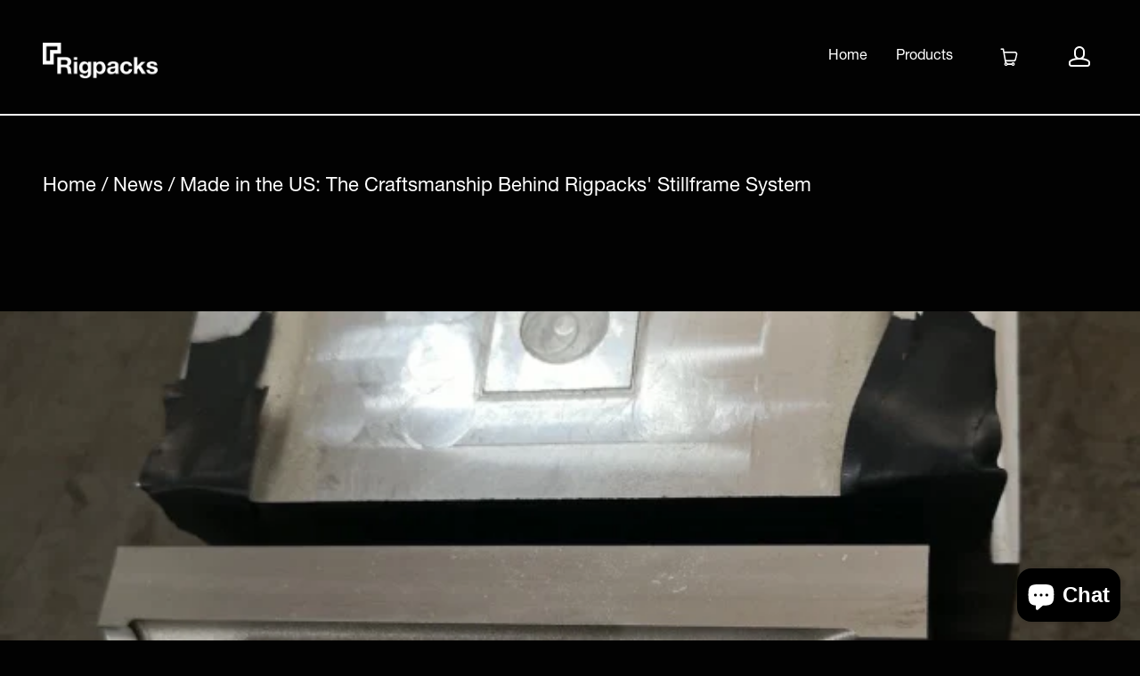

--- FILE ---
content_type: text/html; charset=utf-8
request_url: https://rigpacks.com/en-dk/blogs/news/made-in-the-us-the-craftsmanship-behind-rigpacks-stillframe-system
body_size: 16115
content:
<!doctype html>
<html class="no-js no-touch" lang="en">
<head>
  <meta charset="utf-8">
  <meta http-equiv="X-UA-Compatible" content="IE=edge,chrome=1">
  <meta name="viewport" content="width=device-width,initial-scale=1">

  <!-- Preconnect Domains -->
  <link rel="preconnect" href="https://cdn.shopify.com" crossorigin>
  <link rel="preconnect" href="https://fonts.shopify.com" crossorigin>
  <link rel="preconnect" href="https://monorail-edge.shopifysvc.com">
  <link rel="preconnect" href="https://unpkg.com" crossorigin>

  <!-- Preload Assets -->
  <link rel="preload" href="//rigpacks.com/cdn/shop/t/13/assets/theme.css?v=22830718003016848021703521391" as="style">
  <link rel="preload" href="//rigpacks.com/cdn/shop/t/13/assets/launch.js?v=13072240400704373361641346579" as="script">
  <link rel="preload" href="//rigpacks.com/cdn/shop/t/13/assets/jquery-1.10.2.min.js?v=176056989601071850921641346579" as="script">
  <link rel="preload" href="//rigpacks.com/cdn/shopifycloud/storefront/assets/themes_support/api.jquery-7ab1a3a4.js" as="script">
  <link rel="preload" href="//rigpacks.com/cdn/shop/t/13/assets/locomotive-scroll.js?v=179793897879490690341644178732" as="script">
  <link rel="preload" href="//rigpacks.com/cdn/shop/t/13/assets/imagesloaded.pkgd.js?v=124855681765096171161644391541" as="script">
  <link rel="modulepreload" href="https://unpkg.com/ionicons@5.0.0/dist/ionicons/ionicons.esm.js" as="script">


  

  

  
    <title>Made in the US: The Craftsmanship Behind Rigpacks&#39; Stillframe System | Rigpacks</title>
  

  
    <meta name="description" content="Delve into the journey of Rigpacks&#39; Stillframe system, a testament to US craftsmanship. Explore the benefits of locally sourced materials and join a growing community of creators and users valuing ergonomic videography solutions." />
  

  
  <link rel="shortcut icon" href="//rigpacks.com/cdn/shop/files/Logo-Small_2x_20cccf79-9b7d-4153-b5e2-3caaa7f5dd2f_32x32.png?v=1622409896" type="image/png">


  
    <link rel="canonical" href="https://rigpacks.com/en-dk/blogs/news/made-in-the-us-the-craftsmanship-behind-rigpacks-stillframe-system" />
  

  <script>window.performance && window.performance.mark && window.performance.mark('shopify.content_for_header.start');</script><meta name="google-site-verification" content="ksk_jL_3Nv4mSLPD03ZEPP9aYIRBrZWsAnyAgM99rTI">
<meta name="facebook-domain-verification" content="04dmviw2qugkjvz42cufkqnate4jsz">
<meta name="facebook-domain-verification" content="10qmqiuhxuf20zjwr9za9qtvyh2pqo">
<meta id="shopify-digital-wallet" name="shopify-digital-wallet" content="/52927856835/digital_wallets/dialog">
<meta name="shopify-checkout-api-token" content="0f141e609cfc1d52598e92a0ee074976">
<meta id="in-context-paypal-metadata" data-shop-id="52927856835" data-venmo-supported="true" data-environment="production" data-locale="en_US" data-paypal-v4="true" data-currency="USD">
<link rel="alternate" type="application/atom+xml" title="Feed" href="/en-dk/blogs/news.atom" />
<link rel="alternate" hreflang="x-default" href="https://rigpacks.com/blogs/news/made-in-the-us-the-craftsmanship-behind-rigpacks-stillframe-system">
<link rel="alternate" hreflang="en" href="https://rigpacks.com/blogs/news/made-in-the-us-the-craftsmanship-behind-rigpacks-stillframe-system">
<link rel="alternate" hreflang="en-CA" href="https://rigpacks.com/en-ca/blogs/news/made-in-the-us-the-craftsmanship-behind-rigpacks-stillframe-system">
<link rel="alternate" hreflang="en-DK" href="https://rigpacks.com/en-dk/blogs/news/made-in-the-us-the-craftsmanship-behind-rigpacks-stillframe-system">
<link rel="alternate" hreflang="en-NO" href="https://rigpacks.com/en-no/blogs/news/made-in-the-us-the-craftsmanship-behind-rigpacks-stillframe-system">
<link rel="alternate" hreflang="en-FR" href="https://rigpacks.com/en-fr/blogs/news/made-in-the-us-the-craftsmanship-behind-rigpacks-stillframe-system">
<link rel="alternate" hreflang="en-AU" href="https://rigpacks.com/en-au/blogs/news/made-in-the-us-the-craftsmanship-behind-rigpacks-stillframe-system">
<script async="async" src="/checkouts/internal/preloads.js?locale=en-DK"></script>
<script id="shopify-features" type="application/json">{"accessToken":"0f141e609cfc1d52598e92a0ee074976","betas":["rich-media-storefront-analytics"],"domain":"rigpacks.com","predictiveSearch":true,"shopId":52927856835,"locale":"en"}</script>
<script>var Shopify = Shopify || {};
Shopify.shop = "rigpacks.myshopify.com";
Shopify.locale = "en";
Shopify.currency = {"active":"USD","rate":"1.0"};
Shopify.country = "DK";
Shopify.theme = {"name":"rigpacks-shopify-theme\/main","id":128493519043,"schema_name":"Rigpacks Theme","schema_version":"0.1.0","theme_store_id":null,"role":"main"};
Shopify.theme.handle = "null";
Shopify.theme.style = {"id":null,"handle":null};
Shopify.cdnHost = "rigpacks.com/cdn";
Shopify.routes = Shopify.routes || {};
Shopify.routes.root = "/en-dk/";</script>
<script type="module">!function(o){(o.Shopify=o.Shopify||{}).modules=!0}(window);</script>
<script>!function(o){function n(){var o=[];function n(){o.push(Array.prototype.slice.apply(arguments))}return n.q=o,n}var t=o.Shopify=o.Shopify||{};t.loadFeatures=n(),t.autoloadFeatures=n()}(window);</script>
<script id="shop-js-analytics" type="application/json">{"pageType":"article"}</script>
<script defer="defer" async type="module" src="//rigpacks.com/cdn/shopifycloud/shop-js/modules/v2/client.init-shop-cart-sync_BN7fPSNr.en.esm.js"></script>
<script defer="defer" async type="module" src="//rigpacks.com/cdn/shopifycloud/shop-js/modules/v2/chunk.common_Cbph3Kss.esm.js"></script>
<script defer="defer" async type="module" src="//rigpacks.com/cdn/shopifycloud/shop-js/modules/v2/chunk.modal_DKumMAJ1.esm.js"></script>
<script type="module">
  await import("//rigpacks.com/cdn/shopifycloud/shop-js/modules/v2/client.init-shop-cart-sync_BN7fPSNr.en.esm.js");
await import("//rigpacks.com/cdn/shopifycloud/shop-js/modules/v2/chunk.common_Cbph3Kss.esm.js");
await import("//rigpacks.com/cdn/shopifycloud/shop-js/modules/v2/chunk.modal_DKumMAJ1.esm.js");

  window.Shopify.SignInWithShop?.initShopCartSync?.({"fedCMEnabled":true,"windoidEnabled":true});

</script>
<script>(function() {
  var isLoaded = false;
  function asyncLoad() {
    if (isLoaded) return;
    isLoaded = true;
    var urls = ["https:\/\/static-us.afterpay.com\/shopify\/afterpay-attract\/afterpay-attract-widget.js?shop=rigpacks.myshopify.com","https:\/\/s1.staq-cdn.com\/appointly\/api\/js\/52927856835\/main.js?sId=52927856835\u0026v=EZFB3TJQZGDVR8HT8AGAKWIX\u0026shop=rigpacks.myshopify.com"];
    for (var i = 0; i < urls.length; i++) {
      var s = document.createElement('script');
      s.type = 'text/javascript';
      s.async = true;
      s.src = urls[i];
      var x = document.getElementsByTagName('script')[0];
      x.parentNode.insertBefore(s, x);
    }
  };
  if(window.attachEvent) {
    window.attachEvent('onload', asyncLoad);
  } else {
    window.addEventListener('load', asyncLoad, false);
  }
})();</script>
<script id="__st">var __st={"a":52927856835,"offset":-28800,"reqid":"417a4f62-d715-4b48-8da3-e637ac52d0c5-1770096733","pageurl":"rigpacks.com\/en-dk\/blogs\/news\/made-in-the-us-the-craftsmanship-behind-rigpacks-stillframe-system","s":"articles-561239785667","u":"43e7f9ea5506","p":"article","rtyp":"article","rid":561239785667};</script>
<script>window.ShopifyPaypalV4VisibilityTracking = true;</script>
<script id="captcha-bootstrap">!function(){'use strict';const t='contact',e='account',n='new_comment',o=[[t,t],['blogs',n],['comments',n],[t,'customer']],c=[[e,'customer_login'],[e,'guest_login'],[e,'recover_customer_password'],[e,'create_customer']],r=t=>t.map((([t,e])=>`form[action*='/${t}']:not([data-nocaptcha='true']) input[name='form_type'][value='${e}']`)).join(','),a=t=>()=>t?[...document.querySelectorAll(t)].map((t=>t.form)):[];function s(){const t=[...o],e=r(t);return a(e)}const i='password',u='form_key',d=['recaptcha-v3-token','g-recaptcha-response','h-captcha-response',i],f=()=>{try{return window.sessionStorage}catch{return}},m='__shopify_v',_=t=>t.elements[u];function p(t,e,n=!1){try{const o=window.sessionStorage,c=JSON.parse(o.getItem(e)),{data:r}=function(t){const{data:e,action:n}=t;return t[m]||n?{data:e,action:n}:{data:t,action:n}}(c);for(const[e,n]of Object.entries(r))t.elements[e]&&(t.elements[e].value=n);n&&o.removeItem(e)}catch(o){console.error('form repopulation failed',{error:o})}}const l='form_type',E='cptcha';function T(t){t.dataset[E]=!0}const w=window,h=w.document,L='Shopify',v='ce_forms',y='captcha';let A=!1;((t,e)=>{const n=(g='f06e6c50-85a8-45c8-87d0-21a2b65856fe',I='https://cdn.shopify.com/shopifycloud/storefront-forms-hcaptcha/ce_storefront_forms_captcha_hcaptcha.v1.5.2.iife.js',D={infoText:'Protected by hCaptcha',privacyText:'Privacy',termsText:'Terms'},(t,e,n)=>{const o=w[L][v],c=o.bindForm;if(c)return c(t,g,e,D).then(n);var r;o.q.push([[t,g,e,D],n]),r=I,A||(h.body.append(Object.assign(h.createElement('script'),{id:'captcha-provider',async:!0,src:r})),A=!0)});var g,I,D;w[L]=w[L]||{},w[L][v]=w[L][v]||{},w[L][v].q=[],w[L][y]=w[L][y]||{},w[L][y].protect=function(t,e){n(t,void 0,e),T(t)},Object.freeze(w[L][y]),function(t,e,n,w,h,L){const[v,y,A,g]=function(t,e,n){const i=e?o:[],u=t?c:[],d=[...i,...u],f=r(d),m=r(i),_=r(d.filter((([t,e])=>n.includes(e))));return[a(f),a(m),a(_),s()]}(w,h,L),I=t=>{const e=t.target;return e instanceof HTMLFormElement?e:e&&e.form},D=t=>v().includes(t);t.addEventListener('submit',(t=>{const e=I(t);if(!e)return;const n=D(e)&&!e.dataset.hcaptchaBound&&!e.dataset.recaptchaBound,o=_(e),c=g().includes(e)&&(!o||!o.value);(n||c)&&t.preventDefault(),c&&!n&&(function(t){try{if(!f())return;!function(t){const e=f();if(!e)return;const n=_(t);if(!n)return;const o=n.value;o&&e.removeItem(o)}(t);const e=Array.from(Array(32),(()=>Math.random().toString(36)[2])).join('');!function(t,e){_(t)||t.append(Object.assign(document.createElement('input'),{type:'hidden',name:u})),t.elements[u].value=e}(t,e),function(t,e){const n=f();if(!n)return;const o=[...t.querySelectorAll(`input[type='${i}']`)].map((({name:t})=>t)),c=[...d,...o],r={};for(const[a,s]of new FormData(t).entries())c.includes(a)||(r[a]=s);n.setItem(e,JSON.stringify({[m]:1,action:t.action,data:r}))}(t,e)}catch(e){console.error('failed to persist form',e)}}(e),e.submit())}));const S=(t,e)=>{t&&!t.dataset[E]&&(n(t,e.some((e=>e===t))),T(t))};for(const o of['focusin','change'])t.addEventListener(o,(t=>{const e=I(t);D(e)&&S(e,y())}));const B=e.get('form_key'),M=e.get(l),P=B&&M;t.addEventListener('DOMContentLoaded',(()=>{const t=y();if(P)for(const e of t)e.elements[l].value===M&&p(e,B);[...new Set([...A(),...v().filter((t=>'true'===t.dataset.shopifyCaptcha))])].forEach((e=>S(e,t)))}))}(h,new URLSearchParams(w.location.search),n,t,e,['guest_login'])})(!0,!0)}();</script>
<script integrity="sha256-4kQ18oKyAcykRKYeNunJcIwy7WH5gtpwJnB7kiuLZ1E=" data-source-attribution="shopify.loadfeatures" defer="defer" src="//rigpacks.com/cdn/shopifycloud/storefront/assets/storefront/load_feature-a0a9edcb.js" crossorigin="anonymous"></script>
<script data-source-attribution="shopify.dynamic_checkout.dynamic.init">var Shopify=Shopify||{};Shopify.PaymentButton=Shopify.PaymentButton||{isStorefrontPortableWallets:!0,init:function(){window.Shopify.PaymentButton.init=function(){};var t=document.createElement("script");t.src="https://rigpacks.com/cdn/shopifycloud/portable-wallets/latest/portable-wallets.en.js",t.type="module",document.head.appendChild(t)}};
</script>
<script data-source-attribution="shopify.dynamic_checkout.buyer_consent">
  function portableWalletsHideBuyerConsent(e){var t=document.getElementById("shopify-buyer-consent"),n=document.getElementById("shopify-subscription-policy-button");t&&n&&(t.classList.add("hidden"),t.setAttribute("aria-hidden","true"),n.removeEventListener("click",e))}function portableWalletsShowBuyerConsent(e){var t=document.getElementById("shopify-buyer-consent"),n=document.getElementById("shopify-subscription-policy-button");t&&n&&(t.classList.remove("hidden"),t.removeAttribute("aria-hidden"),n.addEventListener("click",e))}window.Shopify?.PaymentButton&&(window.Shopify.PaymentButton.hideBuyerConsent=portableWalletsHideBuyerConsent,window.Shopify.PaymentButton.showBuyerConsent=portableWalletsShowBuyerConsent);
</script>
<script data-source-attribution="shopify.dynamic_checkout.cart.bootstrap">document.addEventListener("DOMContentLoaded",(function(){function t(){return document.querySelector("shopify-accelerated-checkout-cart, shopify-accelerated-checkout")}if(t())Shopify.PaymentButton.init();else{new MutationObserver((function(e,n){t()&&(Shopify.PaymentButton.init(),n.disconnect())})).observe(document.body,{childList:!0,subtree:!0})}}));
</script>
<script id='scb4127' type='text/javascript' async='' src='https://rigpacks.com/cdn/shopifycloud/privacy-banner/storefront-banner.js'></script><link id="shopify-accelerated-checkout-styles" rel="stylesheet" media="screen" href="https://rigpacks.com/cdn/shopifycloud/portable-wallets/latest/accelerated-checkout-backwards-compat.css" crossorigin="anonymous">
<style id="shopify-accelerated-checkout-cart">
        #shopify-buyer-consent {
  margin-top: 1em;
  display: inline-block;
  width: 100%;
}

#shopify-buyer-consent.hidden {
  display: none;
}

#shopify-subscription-policy-button {
  background: none;
  border: none;
  padding: 0;
  text-decoration: underline;
  font-size: inherit;
  cursor: pointer;
}

#shopify-subscription-policy-button::before {
  box-shadow: none;
}

      </style>

<script>window.performance && window.performance.mark && window.performance.mark('shopify.content_for_header.end');</script>

  
  















<meta property="og:site_name" content="Rigpacks">
<meta property="og:url" content="https://rigpacks.com/en-dk/blogs/news/made-in-the-us-the-craftsmanship-behind-rigpacks-stillframe-system">
<meta property="og:title" content="Made in the US: The Craftsmanship Behind Rigpacks&#39; Stillframe System">
<meta property="og:type" content="article">
<meta property="og:description" content="Delve into the journey of Rigpacks&#39; Stillframe system, a testament to US craftsmanship. Explore the benefits of locally sourced materials and join a growing community of creators and users valuing ergonomic videography solutions.">


  <meta property="article:published_time" content="2023-10-25 11:30:01 -0700">
  <meta property="article:author" content="Michael Ruggirello">

  
    <meta property="article.tag" content="Adjustable camera harness">
  
    <meta property="article.tag" content="camera harness">
  
    <meta property="article.tag" content="camera support">
  
    <meta property="article.tag" content="Ergonomic camera support">
  
    <meta property="article.tag" content="handheld camera">
  
    <meta property="article.tag" content="handheld support">
  
    <meta property="article.tag" content="Lightweight camera support">
  
    <meta property="article.tag" content="Professional camera harness">
  
    <meta property="article.tag" content="rigpacks">
  
    <meta property="article.tag" content="stillframe">
  



    
    
    

    
    
    <meta
      property="og:image"
      content="https://rigpacks.com/cdn/shop/articles/2_1200x1294.jpg?v=1697912326"
    />
    <meta
      property="og:image:secure_url"
      content="https://rigpacks.com/cdn/shop/articles/2_1200x1294.jpg?v=1697912326"
    />
    <meta property="og:image:width" content="1200" />
    <meta property="og:image:height" content="1294" />
    
    
    <meta property="og:image:alt" content="Made in the US: The Craftsmanship Behind Rigpacks' Stillframe System" />
  
















<meta name="twitter:title" content="Made in the US: The Craftsmanship Behind Rigpacks&#39; Stillframe System">
<meta name="twitter:description" content="Delve into the journey of Rigpacks&#39; Stillframe system, a testament to US craftsmanship. Explore the benefits of locally sourced materials and join a growing community of creators and users valuing ergonomic videography solutions.">


    
    
    
      
      
      <meta name="twitter:card" content="summary">
    
    
    <meta
      property="twitter:image"
      content="https://rigpacks.com/cdn/shop/articles/2_1200x1200_crop_center.jpg?v=1697912326"
    />
    <meta property="twitter:image:width" content="1200" />
    <meta property="twitter:image:height" content="1200" />
    
    
    <meta property="twitter:image:alt" content="Made in the US: The Craftsmanship Behind Rigpacks&#39; Stillframe System" />
  



  <script>
    document.documentElement.className=document.documentElement.className.replace(/\bno-js\b/,'js');
    if(window.Shopify&&window.Shopify.designMode)document.documentElement.className+=' in-theme-editor';
    if(('ontouchstart' in window)||window.DocumentTouch&&document instanceof DocumentTouch)document.documentElement.className=document.documentElement.className.replace(/\bno-touch\b/,'has-touch');
  </script>

  <!-- Theme CSS -->
  <link rel="stylesheet" href="//rigpacks.com/cdn/shop/t/13/assets/theme.css?v=22830718003016848021703521391">

  <!-- Store object -->
  



  <script type="text/javascript">    window.Theme = {};    window.Theme.version = "6.8.1";    window.Theme.moneyFormat = "${{amount}}";    window.Theme.routes = {    "root_url": "/en-dk",    "account_url": "/en-dk/account",    "account_login_url": "/en-dk/account/login",    "account_logout_url": "/en-dk/account/logout",    "account_register_url": "/en-dk/account/register",    "account_addresses_url": "/en-dk/account/addresses",    "collections_url": "/en-dk/collections",    "all_products_collection_url": "/en-dk/collections/all",    "search_url": "/en-dk/search",    "cart_url": "/en-dk/cart",    "cart_add_url": "/en-dk/cart/add",    "cart_change_url": "/en-dk/cart/change",    "cart_clear_url": "/en-dk/cart/clear",    "product_recommendations_url": "/en-dk/recommendations/products",  };  </script>

<script id="dcScript">
  var dcCart = {"note":null,"attributes":{},"original_total_price":0,"total_price":0,"total_discount":0,"total_weight":0.0,"item_count":0,"items":[],"requires_shipping":false,"currency":"USD","items_subtotal_price":0,"cart_level_discount_applications":[],"checkout_charge_amount":0};
  
  
  var dcCustomerId = false;
  var dcCustomerEmail = false;
  var dcCustomerTags = false;
  
  var dcCurrency = '${{amount}}';
</script>
<script src="https://cdn.shopify.com/extensions/e8878072-2f6b-4e89-8082-94b04320908d/inbox-1254/assets/inbox-chat-loader.js" type="text/javascript" defer="defer"></script>
<link href="https://monorail-edge.shopifysvc.com" rel="dns-prefetch">
<script>(function(){if ("sendBeacon" in navigator && "performance" in window) {try {var session_token_from_headers = performance.getEntriesByType('navigation')[0].serverTiming.find(x => x.name == '_s').description;} catch {var session_token_from_headers = undefined;}var session_cookie_matches = document.cookie.match(/_shopify_s=([^;]*)/);var session_token_from_cookie = session_cookie_matches && session_cookie_matches.length === 2 ? session_cookie_matches[1] : "";var session_token = session_token_from_headers || session_token_from_cookie || "";function handle_abandonment_event(e) {var entries = performance.getEntries().filter(function(entry) {return /monorail-edge.shopifysvc.com/.test(entry.name);});if (!window.abandonment_tracked && entries.length === 0) {window.abandonment_tracked = true;var currentMs = Date.now();var navigation_start = performance.timing.navigationStart;var payload = {shop_id: 52927856835,url: window.location.href,navigation_start,duration: currentMs - navigation_start,session_token,page_type: "article"};window.navigator.sendBeacon("https://monorail-edge.shopifysvc.com/v1/produce", JSON.stringify({schema_id: "online_store_buyer_site_abandonment/1.1",payload: payload,metadata: {event_created_at_ms: currentMs,event_sent_at_ms: currentMs}}));}}window.addEventListener('pagehide', handle_abandonment_event);}}());</script>
<script id="web-pixels-manager-setup">(function e(e,d,r,n,o){if(void 0===o&&(o={}),!Boolean(null===(a=null===(i=window.Shopify)||void 0===i?void 0:i.analytics)||void 0===a?void 0:a.replayQueue)){var i,a;window.Shopify=window.Shopify||{};var t=window.Shopify;t.analytics=t.analytics||{};var s=t.analytics;s.replayQueue=[],s.publish=function(e,d,r){return s.replayQueue.push([e,d,r]),!0};try{self.performance.mark("wpm:start")}catch(e){}var l=function(){var e={modern:/Edge?\/(1{2}[4-9]|1[2-9]\d|[2-9]\d{2}|\d{4,})\.\d+(\.\d+|)|Firefox\/(1{2}[4-9]|1[2-9]\d|[2-9]\d{2}|\d{4,})\.\d+(\.\d+|)|Chrom(ium|e)\/(9{2}|\d{3,})\.\d+(\.\d+|)|(Maci|X1{2}).+ Version\/(15\.\d+|(1[6-9]|[2-9]\d|\d{3,})\.\d+)([,.]\d+|)( \(\w+\)|)( Mobile\/\w+|) Safari\/|Chrome.+OPR\/(9{2}|\d{3,})\.\d+\.\d+|(CPU[ +]OS|iPhone[ +]OS|CPU[ +]iPhone|CPU IPhone OS|CPU iPad OS)[ +]+(15[._]\d+|(1[6-9]|[2-9]\d|\d{3,})[._]\d+)([._]\d+|)|Android:?[ /-](13[3-9]|1[4-9]\d|[2-9]\d{2}|\d{4,})(\.\d+|)(\.\d+|)|Android.+Firefox\/(13[5-9]|1[4-9]\d|[2-9]\d{2}|\d{4,})\.\d+(\.\d+|)|Android.+Chrom(ium|e)\/(13[3-9]|1[4-9]\d|[2-9]\d{2}|\d{4,})\.\d+(\.\d+|)|SamsungBrowser\/([2-9]\d|\d{3,})\.\d+/,legacy:/Edge?\/(1[6-9]|[2-9]\d|\d{3,})\.\d+(\.\d+|)|Firefox\/(5[4-9]|[6-9]\d|\d{3,})\.\d+(\.\d+|)|Chrom(ium|e)\/(5[1-9]|[6-9]\d|\d{3,})\.\d+(\.\d+|)([\d.]+$|.*Safari\/(?![\d.]+ Edge\/[\d.]+$))|(Maci|X1{2}).+ Version\/(10\.\d+|(1[1-9]|[2-9]\d|\d{3,})\.\d+)([,.]\d+|)( \(\w+\)|)( Mobile\/\w+|) Safari\/|Chrome.+OPR\/(3[89]|[4-9]\d|\d{3,})\.\d+\.\d+|(CPU[ +]OS|iPhone[ +]OS|CPU[ +]iPhone|CPU IPhone OS|CPU iPad OS)[ +]+(10[._]\d+|(1[1-9]|[2-9]\d|\d{3,})[._]\d+)([._]\d+|)|Android:?[ /-](13[3-9]|1[4-9]\d|[2-9]\d{2}|\d{4,})(\.\d+|)(\.\d+|)|Mobile Safari.+OPR\/([89]\d|\d{3,})\.\d+\.\d+|Android.+Firefox\/(13[5-9]|1[4-9]\d|[2-9]\d{2}|\d{4,})\.\d+(\.\d+|)|Android.+Chrom(ium|e)\/(13[3-9]|1[4-9]\d|[2-9]\d{2}|\d{4,})\.\d+(\.\d+|)|Android.+(UC? ?Browser|UCWEB|U3)[ /]?(15\.([5-9]|\d{2,})|(1[6-9]|[2-9]\d|\d{3,})\.\d+)\.\d+|SamsungBrowser\/(5\.\d+|([6-9]|\d{2,})\.\d+)|Android.+MQ{2}Browser\/(14(\.(9|\d{2,})|)|(1[5-9]|[2-9]\d|\d{3,})(\.\d+|))(\.\d+|)|K[Aa][Ii]OS\/(3\.\d+|([4-9]|\d{2,})\.\d+)(\.\d+|)/},d=e.modern,r=e.legacy,n=navigator.userAgent;return n.match(d)?"modern":n.match(r)?"legacy":"unknown"}(),u="modern"===l?"modern":"legacy",c=(null!=n?n:{modern:"",legacy:""})[u],f=function(e){return[e.baseUrl,"/wpm","/b",e.hashVersion,"modern"===e.buildTarget?"m":"l",".js"].join("")}({baseUrl:d,hashVersion:r,buildTarget:u}),m=function(e){var d=e.version,r=e.bundleTarget,n=e.surface,o=e.pageUrl,i=e.monorailEndpoint;return{emit:function(e){var a=e.status,t=e.errorMsg,s=(new Date).getTime(),l=JSON.stringify({metadata:{event_sent_at_ms:s},events:[{schema_id:"web_pixels_manager_load/3.1",payload:{version:d,bundle_target:r,page_url:o,status:a,surface:n,error_msg:t},metadata:{event_created_at_ms:s}}]});if(!i)return console&&console.warn&&console.warn("[Web Pixels Manager] No Monorail endpoint provided, skipping logging."),!1;try{return self.navigator.sendBeacon.bind(self.navigator)(i,l)}catch(e){}var u=new XMLHttpRequest;try{return u.open("POST",i,!0),u.setRequestHeader("Content-Type","text/plain"),u.send(l),!0}catch(e){return console&&console.warn&&console.warn("[Web Pixels Manager] Got an unhandled error while logging to Monorail."),!1}}}}({version:r,bundleTarget:l,surface:e.surface,pageUrl:self.location.href,monorailEndpoint:e.monorailEndpoint});try{o.browserTarget=l,function(e){var d=e.src,r=e.async,n=void 0===r||r,o=e.onload,i=e.onerror,a=e.sri,t=e.scriptDataAttributes,s=void 0===t?{}:t,l=document.createElement("script"),u=document.querySelector("head"),c=document.querySelector("body");if(l.async=n,l.src=d,a&&(l.integrity=a,l.crossOrigin="anonymous"),s)for(var f in s)if(Object.prototype.hasOwnProperty.call(s,f))try{l.dataset[f]=s[f]}catch(e){}if(o&&l.addEventListener("load",o),i&&l.addEventListener("error",i),u)u.appendChild(l);else{if(!c)throw new Error("Did not find a head or body element to append the script");c.appendChild(l)}}({src:f,async:!0,onload:function(){if(!function(){var e,d;return Boolean(null===(d=null===(e=window.Shopify)||void 0===e?void 0:e.analytics)||void 0===d?void 0:d.initialized)}()){var d=window.webPixelsManager.init(e)||void 0;if(d){var r=window.Shopify.analytics;r.replayQueue.forEach((function(e){var r=e[0],n=e[1],o=e[2];d.publishCustomEvent(r,n,o)})),r.replayQueue=[],r.publish=d.publishCustomEvent,r.visitor=d.visitor,r.initialized=!0}}},onerror:function(){return m.emit({status:"failed",errorMsg:"".concat(f," has failed to load")})},sri:function(e){var d=/^sha384-[A-Za-z0-9+/=]+$/;return"string"==typeof e&&d.test(e)}(c)?c:"",scriptDataAttributes:o}),m.emit({status:"loading"})}catch(e){m.emit({status:"failed",errorMsg:(null==e?void 0:e.message)||"Unknown error"})}}})({shopId: 52927856835,storefrontBaseUrl: "https://rigpacks.com",extensionsBaseUrl: "https://extensions.shopifycdn.com/cdn/shopifycloud/web-pixels-manager",monorailEndpoint: "https://monorail-edge.shopifysvc.com/unstable/produce_batch",surface: "storefront-renderer",enabledBetaFlags: ["2dca8a86"],webPixelsConfigList: [{"id":"344490179","configuration":"{\"config\":\"{\\\"pixel_id\\\":\\\"G-4G88MJQ6VZ\\\",\\\"target_country\\\":\\\"US\\\",\\\"gtag_events\\\":[{\\\"type\\\":\\\"search\\\",\\\"action_label\\\":[\\\"G-4G88MJQ6VZ\\\",\\\"AW-10869003492\\\/PDPXCIDxv6kDEOSp374o\\\"]},{\\\"type\\\":\\\"begin_checkout\\\",\\\"action_label\\\":[\\\"G-4G88MJQ6VZ\\\",\\\"AW-10869003492\\\/9-hJCP3wv6kDEOSp374o\\\"]},{\\\"type\\\":\\\"view_item\\\",\\\"action_label\\\":[\\\"G-4G88MJQ6VZ\\\",\\\"AW-10869003492\\\/FteLCMzvv6kDEOSp374o\\\",\\\"MC-ED7XYVLRQ6\\\"]},{\\\"type\\\":\\\"purchase\\\",\\\"action_label\\\":[\\\"G-4G88MJQ6VZ\\\",\\\"AW-10869003492\\\/fcf0CMnvv6kDEOSp374o\\\",\\\"MC-ED7XYVLRQ6\\\"]},{\\\"type\\\":\\\"page_view\\\",\\\"action_label\\\":[\\\"G-4G88MJQ6VZ\\\",\\\"AW-10869003492\\\/OPR0CMbvv6kDEOSp374o\\\",\\\"MC-ED7XYVLRQ6\\\"]},{\\\"type\\\":\\\"add_payment_info\\\",\\\"action_label\\\":[\\\"G-4G88MJQ6VZ\\\",\\\"AW-10869003492\\\/s_iQCIPxv6kDEOSp374o\\\"]},{\\\"type\\\":\\\"add_to_cart\\\",\\\"action_label\\\":[\\\"G-4G88MJQ6VZ\\\",\\\"AW-10869003492\\\/icAoCM_vv6kDEOSp374o\\\"]}],\\\"enable_monitoring_mode\\\":false}\"}","eventPayloadVersion":"v1","runtimeContext":"OPEN","scriptVersion":"b2a88bafab3e21179ed38636efcd8a93","type":"APP","apiClientId":1780363,"privacyPurposes":[],"dataSharingAdjustments":{"protectedCustomerApprovalScopes":["read_customer_address","read_customer_email","read_customer_name","read_customer_personal_data","read_customer_phone"]}},{"id":"101974211","configuration":"{\"pixel_id\":\"663508778212013\",\"pixel_type\":\"facebook_pixel\",\"metaapp_system_user_token\":\"-\"}","eventPayloadVersion":"v1","runtimeContext":"OPEN","scriptVersion":"ca16bc87fe92b6042fbaa3acc2fbdaa6","type":"APP","apiClientId":2329312,"privacyPurposes":["ANALYTICS","MARKETING","SALE_OF_DATA"],"dataSharingAdjustments":{"protectedCustomerApprovalScopes":["read_customer_address","read_customer_email","read_customer_name","read_customer_personal_data","read_customer_phone"]}},{"id":"71205059","eventPayloadVersion":"v1","runtimeContext":"LAX","scriptVersion":"1","type":"CUSTOM","privacyPurposes":["ANALYTICS"],"name":"Google Analytics tag (migrated)"},{"id":"shopify-app-pixel","configuration":"{}","eventPayloadVersion":"v1","runtimeContext":"STRICT","scriptVersion":"0450","apiClientId":"shopify-pixel","type":"APP","privacyPurposes":["ANALYTICS","MARKETING"]},{"id":"shopify-custom-pixel","eventPayloadVersion":"v1","runtimeContext":"LAX","scriptVersion":"0450","apiClientId":"shopify-pixel","type":"CUSTOM","privacyPurposes":["ANALYTICS","MARKETING"]}],isMerchantRequest: false,initData: {"shop":{"name":"Rigpacks","paymentSettings":{"currencyCode":"USD"},"myshopifyDomain":"rigpacks.myshopify.com","countryCode":"US","storefrontUrl":"https:\/\/rigpacks.com\/en-dk"},"customer":null,"cart":null,"checkout":null,"productVariants":[],"purchasingCompany":null},},"https://rigpacks.com/cdn","3918e4e0wbf3ac3cepc5707306mb02b36c6",{"modern":"","legacy":""},{"shopId":"52927856835","storefrontBaseUrl":"https:\/\/rigpacks.com","extensionBaseUrl":"https:\/\/extensions.shopifycdn.com\/cdn\/shopifycloud\/web-pixels-manager","surface":"storefront-renderer","enabledBetaFlags":"[\"2dca8a86\"]","isMerchantRequest":"false","hashVersion":"3918e4e0wbf3ac3cepc5707306mb02b36c6","publish":"custom","events":"[[\"page_viewed\",{}]]"});</script><script>
  window.ShopifyAnalytics = window.ShopifyAnalytics || {};
  window.ShopifyAnalytics.meta = window.ShopifyAnalytics.meta || {};
  window.ShopifyAnalytics.meta.currency = 'USD';
  var meta = {"page":{"pageType":"article","resourceType":"article","resourceId":561239785667,"requestId":"417a4f62-d715-4b48-8da3-e637ac52d0c5-1770096733"}};
  for (var attr in meta) {
    window.ShopifyAnalytics.meta[attr] = meta[attr];
  }
</script>
<script class="analytics">
  (function () {
    var customDocumentWrite = function(content) {
      var jquery = null;

      if (window.jQuery) {
        jquery = window.jQuery;
      } else if (window.Checkout && window.Checkout.$) {
        jquery = window.Checkout.$;
      }

      if (jquery) {
        jquery('body').append(content);
      }
    };

    var hasLoggedConversion = function(token) {
      if (token) {
        return document.cookie.indexOf('loggedConversion=' + token) !== -1;
      }
      return false;
    }

    var setCookieIfConversion = function(token) {
      if (token) {
        var twoMonthsFromNow = new Date(Date.now());
        twoMonthsFromNow.setMonth(twoMonthsFromNow.getMonth() + 2);

        document.cookie = 'loggedConversion=' + token + '; expires=' + twoMonthsFromNow;
      }
    }

    var trekkie = window.ShopifyAnalytics.lib = window.trekkie = window.trekkie || [];
    if (trekkie.integrations) {
      return;
    }
    trekkie.methods = [
      'identify',
      'page',
      'ready',
      'track',
      'trackForm',
      'trackLink'
    ];
    trekkie.factory = function(method) {
      return function() {
        var args = Array.prototype.slice.call(arguments);
        args.unshift(method);
        trekkie.push(args);
        return trekkie;
      };
    };
    for (var i = 0; i < trekkie.methods.length; i++) {
      var key = trekkie.methods[i];
      trekkie[key] = trekkie.factory(key);
    }
    trekkie.load = function(config) {
      trekkie.config = config || {};
      trekkie.config.initialDocumentCookie = document.cookie;
      var first = document.getElementsByTagName('script')[0];
      var script = document.createElement('script');
      script.type = 'text/javascript';
      script.onerror = function(e) {
        var scriptFallback = document.createElement('script');
        scriptFallback.type = 'text/javascript';
        scriptFallback.onerror = function(error) {
                var Monorail = {
      produce: function produce(monorailDomain, schemaId, payload) {
        var currentMs = new Date().getTime();
        var event = {
          schema_id: schemaId,
          payload: payload,
          metadata: {
            event_created_at_ms: currentMs,
            event_sent_at_ms: currentMs
          }
        };
        return Monorail.sendRequest("https://" + monorailDomain + "/v1/produce", JSON.stringify(event));
      },
      sendRequest: function sendRequest(endpointUrl, payload) {
        // Try the sendBeacon API
        if (window && window.navigator && typeof window.navigator.sendBeacon === 'function' && typeof window.Blob === 'function' && !Monorail.isIos12()) {
          var blobData = new window.Blob([payload], {
            type: 'text/plain'
          });

          if (window.navigator.sendBeacon(endpointUrl, blobData)) {
            return true;
          } // sendBeacon was not successful

        } // XHR beacon

        var xhr = new XMLHttpRequest();

        try {
          xhr.open('POST', endpointUrl);
          xhr.setRequestHeader('Content-Type', 'text/plain');
          xhr.send(payload);
        } catch (e) {
          console.log(e);
        }

        return false;
      },
      isIos12: function isIos12() {
        return window.navigator.userAgent.lastIndexOf('iPhone; CPU iPhone OS 12_') !== -1 || window.navigator.userAgent.lastIndexOf('iPad; CPU OS 12_') !== -1;
      }
    };
    Monorail.produce('monorail-edge.shopifysvc.com',
      'trekkie_storefront_load_errors/1.1',
      {shop_id: 52927856835,
      theme_id: 128493519043,
      app_name: "storefront",
      context_url: window.location.href,
      source_url: "//rigpacks.com/cdn/s/trekkie.storefront.79098466c851f41c92951ae7d219bd75d823e9dd.min.js"});

        };
        scriptFallback.async = true;
        scriptFallback.src = '//rigpacks.com/cdn/s/trekkie.storefront.79098466c851f41c92951ae7d219bd75d823e9dd.min.js';
        first.parentNode.insertBefore(scriptFallback, first);
      };
      script.async = true;
      script.src = '//rigpacks.com/cdn/s/trekkie.storefront.79098466c851f41c92951ae7d219bd75d823e9dd.min.js';
      first.parentNode.insertBefore(script, first);
    };
    trekkie.load(
      {"Trekkie":{"appName":"storefront","development":false,"defaultAttributes":{"shopId":52927856835,"isMerchantRequest":null,"themeId":128493519043,"themeCityHash":"1149234744168096432","contentLanguage":"en","currency":"USD","eventMetadataId":"1cfc276d-5023-42fb-bff6-82563db1876e"},"isServerSideCookieWritingEnabled":true,"monorailRegion":"shop_domain","enabledBetaFlags":["65f19447","b5387b81"]},"Session Attribution":{},"S2S":{"facebookCapiEnabled":false,"source":"trekkie-storefront-renderer","apiClientId":580111}}
    );

    var loaded = false;
    trekkie.ready(function() {
      if (loaded) return;
      loaded = true;

      window.ShopifyAnalytics.lib = window.trekkie;

      var originalDocumentWrite = document.write;
      document.write = customDocumentWrite;
      try { window.ShopifyAnalytics.merchantGoogleAnalytics.call(this); } catch(error) {};
      document.write = originalDocumentWrite;

      window.ShopifyAnalytics.lib.page(null,{"pageType":"article","resourceType":"article","resourceId":561239785667,"requestId":"417a4f62-d715-4b48-8da3-e637ac52d0c5-1770096733","shopifyEmitted":true});

      var match = window.location.pathname.match(/checkouts\/(.+)\/(thank_you|post_purchase)/)
      var token = match? match[1]: undefined;
      if (!hasLoggedConversion(token)) {
        setCookieIfConversion(token);
        
      }
    });


        var eventsListenerScript = document.createElement('script');
        eventsListenerScript.async = true;
        eventsListenerScript.src = "//rigpacks.com/cdn/shopifycloud/storefront/assets/shop_events_listener-3da45d37.js";
        document.getElementsByTagName('head')[0].appendChild(eventsListenerScript);

})();</script>
  <script>
  if (!window.ga || (window.ga && typeof window.ga !== 'function')) {
    window.ga = function ga() {
      (window.ga.q = window.ga.q || []).push(arguments);
      if (window.Shopify && window.Shopify.analytics && typeof window.Shopify.analytics.publish === 'function') {
        window.Shopify.analytics.publish("ga_stub_called", {}, {sendTo: "google_osp_migration"});
      }
      console.error("Shopify's Google Analytics stub called with:", Array.from(arguments), "\nSee https://help.shopify.com/manual/promoting-marketing/pixels/pixel-migration#google for more information.");
    };
    if (window.Shopify && window.Shopify.analytics && typeof window.Shopify.analytics.publish === 'function') {
      window.Shopify.analytics.publish("ga_stub_initialized", {}, {sendTo: "google_osp_migration"});
    }
  }
</script>
<script
  defer
  src="https://rigpacks.com/cdn/shopifycloud/perf-kit/shopify-perf-kit-3.1.0.min.js"
  data-application="storefront-renderer"
  data-shop-id="52927856835"
  data-render-region="gcp-us-east1"
  data-page-type="article"
  data-theme-instance-id="128493519043"
  data-theme-name="Rigpacks Theme"
  data-theme-version="0.1.0"
  data-monorail-region="shop_domain"
  data-resource-timing-sampling-rate="10"
  data-shs="true"
  data-shs-beacon="true"
  data-shs-export-with-fetch="true"
  data-shs-logs-sample-rate="1"
  data-shs-beacon-endpoint="https://rigpacks.com/api/collect"
></script>
</head>

<body id="scrollwrap-body" data-scroll-container class="
template-article
  "> 

  
  <div id="scrollwrap-announce" data-scroll-section>
  <div id="shopify-section-pxs-announcement-bar" class="shopify-section"><script
  type="application/json"
  data-section-type="pxs-announcement-bar"
  data-section-id="pxs-announcement-bar"
></script>












  </div>
  </div>

  <div id="scrollwrap-header" data-scroll-section>
  <div id="shopify-section-static-header" class="shopify-section"><script
  type="application/json"
  data-section-id="static-header"
  data-section-type="static-header"
></script>

















<div
  class="header"
  
  data-main-header="header"
>
  <div class="main-header-wrapper">
    <div class="main-header" role="banner" data-header-content>
      <div
        class="
          branding
          
            alternate-logo-in-drawer
          
          
            has-logo
          
        "
      >
        <a class="branding-logo-link" href="/en-dk">
          



  

  

  <img
    
      src="//rigpacks.com/cdn/shop/files/rp-logo-web-white-small_142x44.png?v=1638649754"
    
    alt="Rigpacks"

    
      data-rimg
      srcset="//rigpacks.com/cdn/shop/files/rp-logo-web-white-small_142x44.png?v=1638649754 1x"
    

    class="branding-logo-image logo-regular"
    
    data-header-logo
  >




  
    

  

  <img
    
      src="//rigpacks.com/cdn/shop/files/rp-logo-web-black-small_142x44.png?v=1638649833"
    
    alt="Rigpacks"

    
      data-rimg
      srcset="//rigpacks.com/cdn/shop/files/rp-logo-web-black-small_142x44.png?v=1638649833 1x"
    

    class="branding-logo-image logo-alternate"
    
    data-header-logo
  >




  


        </a>
      </div>
      
      <div class="header-tools">
        
          <nav class="navigation" id="header-navigation">
  <ul class="header-navigation-list clearfix">
    
      
      
      <li class="header-navigation-list-item primary-list-item ">
        <a
          class="header-navigation-link primary-link "
          href="/en-dk"
        >
          Home
        </a>
        
      </li>
    
      
      
      <li class="header-navigation-list-item primary-list-item ">
        <a
          class="header-navigation-link primary-link "
          href="/en-dk/collections/all"
        >
          Products
        </a>
        
      </li>
    
  </ul>
</nav>

        
        <div class="header-actions">
          <div class="header-actions-list">
            
            
              <a class="header-actions-list-item icon-cart header-cart-link" href="/en-dk/cart"  tabindex="0">
                <span class="header-cart-count ">0</span>
              </a>
            
            
              
                <a class="header-actions-list-item header-account-link icon-head" href="/en-dk/account"></a>
              
            
            <a
              class="header-actions-list-item drawer-toggle"
              href="#header-drawer-popout"
              tabindex="0"
              data-drawer-toggle
              aria-controls="header-drawer-popout"
              aria-label="Menu"
              aria-expanded="false"
            >
              <span class="icon-menu"></span>
              <span class="icon-cross"></span>
            </a>
          </div>
        </div>
      </div>
    </div>
  </div>

  <div
    class="header-drawer"
    tabindex="-1"
    data-header-drawer
    id="header-drawer-popout"
  >
    <nav class="navigation" id="drawer-navigation">
  <ul class="header-navigation-list clearfix">
    
      
      
      <li class="header-navigation-list-item primary-list-item ">
        <a
          class="header-navigation-link primary-link "
          href="/en-dk"
        >
          Home
        </a>
        
      </li>
    
      
      
      <li class="header-navigation-list-item primary-list-item ">
        <a
          class="header-navigation-link primary-link "
          href="/en-dk/collections/all"
        >
          Products
        </a>
        
      </li>
    
  </ul>
</nav>

    
      <a href="/en-dk/account" class="drawer-account-link button">My Account</a>
    
    
  </div>
</div>

</div>
  </div>

  <main data-scroll-section id="scrollwrap-main" class="main-content">

    
      
        <div class="module-wrapper">
  <div class="module module-breadcrumbs">
    
    <a class="module-breadcrumbs-link" href="/en-dk">Home</a> <span class="module-breadcrumbs-divider">/</span>
    
    
      <a href="/en-dk/blogs/news" title="">News</a> <span class="module-breadcrumbs-divider">/</span> <span>Made in the US: The Craftsmanship Behind Rigpacks' Stillframe System</span>
    
  </div>
</div>

      
    

    <div id="shopify-section-static-article" class="shopify-section">
  <div class="module-wrapper">
    <div class="module column-1 full-width article-intro">
      <div class="module-body clearfix">
        <div
          class="image-container article-intro-image-container"
          

  
    data-rimg="lazy"
    data-rimg-scale="1"
    data-rimg-template="//rigpacks.com/cdn/shop/articles/2_{size}.jpg?v=1697912326"
    data-rimg-max="662x714"
    data-rimg-crop="false"
    
    
    
    

  






        >
          

  
    <noscript data-rimg-noscript>
      <img
        
          src="//rigpacks.com/cdn/shop/articles/2_662x714.jpg?v=1697912326"
        

        alt="Made in the US: The Craftsmanship Behind Rigpacks&#39; Stillframe System"
        data-rimg="noscript"
        srcset="//rigpacks.com/cdn/shop/articles/2_662x714.jpg?v=1697912326 1x"
        class="article-intro-image"
        
        
      >
    </noscript>
  

  <img
    
      src="//rigpacks.com/cdn/shop/articles/2_662x714.jpg?v=1697912326"
    
    alt="Made in the US: The Craftsmanship Behind Rigpacks&#39; Stillframe System"

    
      data-rimg="lazy"
      data-rimg-scale="1"
      data-rimg-template="//rigpacks.com/cdn/shop/articles/2_{size}.jpg?v=1697912326"
      data-rimg-max="662x714"
      data-rimg-crop="false"
      
      srcset="data:image/svg+xml;utf8,<svg%20xmlns='http://www.w3.org/2000/svg'%20width='662'%20height='714'></svg>"
    

    class="article-intro-image"
    
    
  >




        </div>
      </div>
    </div>
  </div>


<div class="module-wrapper">
  <div class="module article">
    <div class="module-body clearfix">
      <div class="post-wrapper">
        


<article class="post">
  <header class="post-title">
    <h1>
      
        Made in the US: The Craftsmanship Behind Rigpacks' Stillframe System
      
    </h1>
  </header>
  <div class="post-subtitle post-meta">
    <span>Oct 25, 2023</span>
      <span>Posted by: Michael Ruggirello</span>
    
      <span>
        
          <a href="/en-dk/blogs/news/tagged/adjustable-camera-harness" class="post-tags">Adjustable camera harness</a>,&nbsp;
        
          <a href="/en-dk/blogs/news/tagged/camera-harness" class="post-tags">camera harness</a>,&nbsp;
        
          <a href="/en-dk/blogs/news/tagged/camera-support" class="post-tags">camera support</a>,&nbsp;
        
          <a href="/en-dk/blogs/news/tagged/ergonomic-camera-support" class="post-tags">Ergonomic camera support</a>,&nbsp;
        
          <a href="/en-dk/blogs/news/tagged/handheld-camera" class="post-tags">handheld camera</a>,&nbsp;
        
          <a href="/en-dk/blogs/news/tagged/handheld-support" class="post-tags">handheld support</a>,&nbsp;
        
          <a href="/en-dk/blogs/news/tagged/lightweight-camera-support" class="post-tags">Lightweight camera support</a>,&nbsp;
        
          <a href="/en-dk/blogs/news/tagged/professional-camera-harness" class="post-tags">Professional camera harness</a>,&nbsp;
        
          <a href="/en-dk/blogs/news/tagged/rigpacks" class="post-tags">rigpacks</a>,&nbsp;
        
          <a href="/en-dk/blogs/news/tagged/stillframe" class="post-tags">stillframe</a>
        
      </span>
    
  </div>

  

  <div class="post-content rte">
    
      The journey of creating the revolutionary Stillframe system by Rigpacks commenced with a clear vision - to alleviate the physical strain videographers face. From conceptual sketches to the final product, every stage was marked with rigorous testing and refinements to ensure unparalleled support and comfort.<br data-mce-fragment="1"><br data-mce-fragment="1">One of the distinct aspects of Stillframe is its local manufacturing. Being Made in the US, it stands as a testament to high-quality craftsmanship. Locally sourced materials and manufacturing not only ensure superior quality but also contribute to the local economy, fostering a community of skilled craftsmen.<br data-mce-fragment="1"><br data-mce-fragment="1">The community around Rigpacks and the Stillframe system is a blend of creators and users who appreciate the value of ergonomic design. The feedback loop between Rigpacks and its community is an essential element, driving continuous improvement to meet the evolving needs of videographers.<br data-mce-fragment="1"><br data-mce-fragment="1">The Stillframe isn’t just a product; it's a convergence of quality, community, and craftsmanship. Its local manufacturing roots bring along a level of trust and a narrative of supporting local industries, which is crucial in today’s global market. <br data-mce-fragment="1"><br data-mce-fragment="1">In conclusion, the Stillframe system by Rigpacks is more than just a solution to a problem. It's a narrative of quality, local craftsmanship, and a community coming together to support and uplift each other in the pursuit of excellence in videography. Discover the Stillframe system and be part of a community that values quality, comfort, and local craftsmanship.
    
  </div>

  
</article>

      </div>
    </div>
  </div>
</div>


  <div class="module-wrapper">
    <div class="module module-share">
      <div class="module-body clearfix">
        



<div class="share-buttons no-count" data-permalink="https://rigpacks.com/en-dk/blogs/news/made-in-the-us-the-craftsmanship-behind-rigpacks-stillframe-system">

  <a
    class="share-buttons-item share-facebook"
    target="_blank"
    href="//www.facebook.com/sharer.php?u=https://rigpacks.com/en-dk/blogs/news/made-in-the-us-the-craftsmanship-behind-rigpacks-stillframe-system">
    <span>Share</span>
    <span class="share-count"></span>
  </a>

  <a
    class="share-buttons-item share-twitter"
    target="_blank"
    href="//twitter.com/share?url=https://rigpacks.com/en-dk/blogs/news/made-in-the-us-the-craftsmanship-behind-rigpacks-stillframe-system">
    <span>Tweet</span>
    <span class="share-count"></span>
  </a>

  

  
    

    
      <a
        class="share-buttons-item share-pinterest"
        target="_blank"
        href="//pinterest.com/pin/create/button/?url=https://rigpacks.com/en-dk/blogs/news/made-in-the-us-the-craftsmanship-behind-rigpacks-stillframe-system&amp;media=http://rigpacks.com/cdn/shop/articles/2_1024x1024.jpg?v=1697912326&amp;description=Made in the US: The Craftsmanship Behind Rigpacks&#39; Stillframe System">
        <span>Pin it</span>
        <span class="share-count"></span>
      </a>
      <a
        class="share-buttons-item share-fancy"
        target="_blank"
        href="http://www.thefancy.com/fancyit?ItemURL=https://rigpacks.com/en-dk/blogs/news/made-in-the-us-the-craftsmanship-behind-rigpacks-stillframe-system&amp;Title=Made%20in%20the%20US:%20The%20Craftsmanship%20Behind%20Rigpacks'%20Stillframe%20System&amp;Category=Other&amp;ImageURL=//rigpacks.com/cdn/shop/articles/2_1024x1024.jpg?v=1697912326">
        <span>Fancy</span>
      </a>
    
  

</div>

      </div>
    </div>
  </div>









  <div class="module-wrapper style-gradient">
    <div class="module module-pagination pagination-article">
      <div class="module-body article-pagination-body clearfix">
        
        
          <div class="pagination-button pagination-next pagination-article-next">
            <a class="pagination-button-link pagination-article-button-link pagination-article-next-link" href="/en-dk/blogs/news/from-pain-to-gain-how-the-stillframe-changes-the-game">
              <span class="pagination-article-title">From Pain to Gain: How the Stillframe Changes the Game</span>
              <span class="pagination-article-date">Oct 23, 2023</span>
              <span class="icon icon-arrow-right pagination-button-icon pagination-article-button-icon"></span>
            </a>
          </div>
        
      </div>
    </div>
  </div>


</div>
  </main>

  <div id="scrollwrap-newsletter" data-scroll-section>
    <div id="shopify-section-static-newsletter" class="shopify-section">

<div>
  <div
    class="rpBadges border"
    data-section-type="text-columns"
  >
    <div class="module">
      <div class="module-body">
        <div data-scroll data-scroll-delay="0.01" data-scroll-speed="2"class="badgeFlexList column-3 clearfix">
          <div class="list-item list-item-inline has-icon">
            <div class="rpBadgeIcon">
              <ion-icon
                class="list-item-icon icon-size-4x md hydrated"
                name="hand-left-outline"
                aria-hidden="true"
                title="Hand made in the USA"
                role="img"
                aria-label="hand left outline"
              ></ion-icon>
            </div>

              <div class="list-title">Handmade in the US</div>
              <div class="list-text"><p> Our products are proudly designed, manufactured and hand-assembled in the US.</p></div>
          </div>

          <div class="list-item list-item-inline has-icon">
            <div class="rpBadgeIcon">
              <ion-icon
                class="list-item-icon icon-size-4x md hydrated"
                name="cube-outline"
                aria-hidden="true"
                title="Free Returns"
                role="img"
                aria-label="cube outline"
              >
              </ion-icon>
            </div>
              <div class="list-title"> Free Returns </div>
              <div class="list-text"><p>If you’re not completely satisfied with your purchase, you may return it within 30 days for a full refund.</p></div>
          </div>

          <div class="list-item list-item-inline has-icon">
            <div class="rpBadgeIcon">
              <ion-icon
                class="list-item-icon icon-size-4x md hydrated"
                name="cart-outline"
                aria-hidden="true"
                title="Secure Payment"
                role="img"
                aria-label="cart outline"
              >
              </ion-icon>
            </div>
           
              <div class="list-title">Secure Payment</div>
              <div class="list-text"><p>We accept all major credit cards and Paypal. All transactions processed by Shopify.</p></div>
          </div>
        </div>
      </div>
    </div>
  </div>
</div>




    <form method="post" action="/en-dk/contact#contact_form" id="contact_form" accept-charset="UTF-8" class="contact-form"><input type="hidden" name="form_type" value="customer" /><input type="hidden" name="utf8" value="✓" />
      <div class="module newsletter-form">
        <div class="newsletter-form-container">

          
            <div class="module-header" >
              
                <h3 class="module-title">
                  Subscribe
                </h3>
              
              
            </div>
          

          <div class="module-body">
            <div class=""">
              
                

          
                <div class="newsletter-field-wrapper">
                  <div class="newsletter-form-field">
                    <input
                      class="newsletter-form-email icon-arrow-right"
                      name="contact[email]"
                      type="email"
                      placeholder="your@email.com"
                      aria-label="your@email.com">
                    <div class="newsletter-form-field-icon icon icon-mail"></div>
                  </div>
                  <input type="hidden" id="contact_tags" name="contact[tags]" value="prospect, newsletter">

                  <div class="newsletter-form-cta">
                    <input
                      class="newsletter-form-submit"
                      name="subscribe"
                      type="submit"
                      value="Subscribe"
                      aria-label="Subscribe" />
                    <div class="newsletter-form-submit-icon icon icon-arrow-right"></div>
                  </div>
                </div>
              
            </div>
          </div>

        </div>
      </div>
    </form>
  </div>


</div>
  </div>
   
  <div id="scrollwrap-footer" data-scroll-section> 
    <div id="shopify-section-static-footer" class="shopify-section"><div
  class="
    footer-wrapper style-default
    has-borders
  "
  data-section-id="static-footer"
  data-section-type="static-footer"
>
  <footer class="main-footer">
    
      <div class="footer-row footer-columns clearfix">
        
          <div class="footer-column footer-logo">
            <a class="footer-logo-link" href="/en-dk">
              
                

                

                

  

  <img
    
      src="//rigpacks.com/cdn/shop/files/Logo-Small_2x_20cccf79-9b7d-4153-b5e2-3caaa7f5dd2f_53x64.png?v=1622409896"
    
    alt=""

    
      data-rimg
      srcset="//rigpacks.com/cdn/shop/files/Logo-Small_2x_20cccf79-9b7d-4153-b5e2-3caaa7f5dd2f_53x64.png?v=1622409896 1x"
    

    class="footer-logo-image"
    
    
  >




              
            </a>
          </div>
        

        
          
            
            
              <div class="footer-column footer-menu">
                <h4 class="footer-title footer-menu-title">Menu</h4>
                <ul class="footer-menu-list">
                  
                    <li class="footer-menu-list-item">
                      <a class="footer-menu-list-item-anchor" href="https://cdn.shopify.com/s/files/1/0529/2785/6835/files/Shipping_policy.pdf?v=1649352627">Shipping Policy</a>
                    </li>
                  
                    <li class="footer-menu-list-item">
                      <a class="footer-menu-list-item-anchor" href="https://cdn.shopify.com/s/files/1/0529/2785/6835/files/Stillframe_Single_Instructions.pdf?v=1666906469">Assembly and Fitting Instructions</a>
                    </li>
                  
                </ul>
              </div>
            
          

          

          
        
          

          

          
            <div class="footer-column footer-content">
              
                <h4 class="footer-title footer-content-title">
                  Contact
                </h4>
              
              
                <div class="footer-content-text">
                  <p>﻿Mike@Rigpacks.com</p>
                </div>
              
            </div>
          
        
      </div>
    

    <div class="sub-footer">

      <div role="contentinfo" class="footer-information">
        <p class="footer-copyright">
          
          &copy; 2026. All rights reserved. <a target="_blank" rel="nofollow" href="https://www.shopify.com?utm_campaign=poweredby&amp;utm_medium=shopify&amp;utm_source=onlinestore">Powered by Shopify</a>.
        </p>

        
          <ul class="payment-icons">
            
              <li class="payment-icon">
                <svg viewBox="0 0 38 24" xmlns="http://www.w3.org/2000/svg" width="38" height="24" role="img" aria-labelledby="pi-paypal"><title id="pi-paypal">PayPal</title><path opacity=".07" d="M35 0H3C1.3 0 0 1.3 0 3v18c0 1.7 1.4 3 3 3h32c1.7 0 3-1.3 3-3V3c0-1.7-1.4-3-3-3z"/><path fill="#fff" d="M35 1c1.1 0 2 .9 2 2v18c0 1.1-.9 2-2 2H3c-1.1 0-2-.9-2-2V3c0-1.1.9-2 2-2h32"/><path fill="#003087" d="M23.9 8.3c.2-1 0-1.7-.6-2.3-.6-.7-1.7-1-3.1-1h-4.1c-.3 0-.5.2-.6.5L14 15.6c0 .2.1.4.3.4H17l.4-3.4 1.8-2.2 4.7-2.1z"/><path fill="#3086C8" d="M23.9 8.3l-.2.2c-.5 2.8-2.2 3.8-4.6 3.8H18c-.3 0-.5.2-.6.5l-.6 3.9-.2 1c0 .2.1.4.3.4H19c.3 0 .5-.2.5-.4v-.1l.4-2.4v-.1c0-.2.3-.4.5-.4h.3c2.1 0 3.7-.8 4.1-3.2.2-1 .1-1.8-.4-2.4-.1-.5-.3-.7-.5-.8z"/><path fill="#012169" d="M23.3 8.1c-.1-.1-.2-.1-.3-.1-.1 0-.2 0-.3-.1-.3-.1-.7-.1-1.1-.1h-3c-.1 0-.2 0-.2.1-.2.1-.3.2-.3.4l-.7 4.4v.1c0-.3.3-.5.6-.5h1.3c2.5 0 4.1-1 4.6-3.8v-.2c-.1-.1-.3-.2-.5-.2h-.1z"/></svg>
              </li>
            
              <li class="payment-icon">
                <svg viewBox="0 0 38 24" width="38" height="24" xmlns="http://www.w3.org/2000/svg" role="img" aria-labelledby="pi-venmo"><title id="pi-venmo">Venmo</title><g fill="none" fill-rule="evenodd"><rect fill-opacity=".07" fill="#000" width="38" height="24" rx="3"/><path fill="#3D95CE" d="M35 1c1.1 0 2 .9 2 2v18c0 1.1-.9 2-2 2H3c-1.1 0-2-.9-2-2V3c0-1.1.9-2 2-2h32"/><path d="M24.675 8.36c0 3.064-2.557 7.045-4.633 9.84h-4.74L13.4 6.57l4.151-.402 1.005 8.275c.94-1.566 2.099-4.025 2.099-5.702 0-.918-.154-1.543-.394-2.058l3.78-.783c.437.738.634 1.499.634 2.46z" fill="#FFF" fill-rule="nonzero"/></g></svg>

              </li>
            
          </ul>
        
      </div>
    </div>
  </footer>
</div>

</div> 
  </div>
  <div id="shopify-product-reviews" data-id=""></div>
  <!-- Footer Scripts -->
  <script src="//rigpacks.com/cdn/shop/t/13/assets/jquery-1.10.2.min.js?v=176056989601071850921641346579" defer></script>
  <script src="//rigpacks.com/cdn/shopifycloud/storefront/assets/themes_support/api.jquery-7ab1a3a4.js" defer></script>
  <script type="module" src="https://unpkg.com/ionicons@5.0.0/dist/ionicons/ionicons.esm.js"></script>
  <script nomodule="" src="https://unpkg.com/ionicons@5.0.0/dist/ionicons.js"></script>
  <script src="//rigpacks.com/cdn/shop/t/13/assets/locomotive-scroll.js?v=179793897879490690341644178732"></script>
  <script src="//rigpacks.com/cdn/shop/t/13/assets/imagesloaded.pkgd.js?v=124855681765096171161644391541"></script>

  

  

  <script src="//rigpacks.com/cdn/shop/t/13/assets/launch.js?v=13072240400704373361641346579" defer></script>

  


<script type="application/ld+json">
    {
      "@context": "http://schema.org",
      "@type": "BlogPosting",
      "mainEntityOfPage": {
        "@type": "WebPage",
        "@id": "https://rigpacks.com/en-dk/blogs/news/made-in-the-us-the-craftsmanship-behind-rigpacks-stillframe-system"
      },
      "headline": "Made in the US: The Craftsmanship Behind Rigpacks' Stillframe System",
      
        "image": {
          "@type": "ImageObject",
          "url": "https:\/\/rigpacks.com\/cdn\/shop\/articles\/2_800x800.jpg?v=1697912326",
          "height": 800,
          "width": 800
        },
      
      "datePublished": "2023-10-25T11:30:01-0700",
      "dateModified": "2023-10-25T11:30:01-0700",
      "author": {
        "@type": "Person",
        "name": "Michael Ruggirello"
      },
      "publisher": {
        "@type": "Organization",
        "name": "Rigpacks",
        "logo": {
          "@type": "ImageObject",
          "url": "https:\/\/rigpacks.com\/cdn\/shop\/users\/avatar_250x250_crop_center_1db59fb9-489a-4720-9086-6216a3b945c0_200x200.png?v=1690495368"
        }
      },
      "description": "Delve into the journey of Rigpacks' Stillframe system, a testament to US craftsmanship. Explore the benefits of locally sourced materials and join a growing community of creators and users valuing ergonomic videography solutions.\n"
    }
  </script>







  <script type="application/ld+json">
    {
      "@context": "http://schema.org",
      "@type": "BreadcrumbList",
      "itemListElement": [
      
          {
            "@type": "ListItem",
            "position": 1,
            "item": {
              "@id": "https://rigpacks.com/en-dk/blogs/news",
              "name": "News"
            }
          }
          
            ,
            {
              "@type": "ListItem",
              "position": 2,
              "item": {
                "@id": "https://rigpacks.com/en-dk/blogs/news/made-in-the-us-the-craftsmanship-behind-rigpacks-stillframe-system",
                "name": "Made in the US: The Craftsmanship Behind Rigpacks' Stillframe System"
              }
            }
          
          
        
      ]
    }
  </script>








<script type="application/ld+json">
  {
    "@context": "http://schema.org",
    "@type": "WebSite",
    "name": "Rigpacks",
    "url": "https://rigpacks.com"
  }
</script>


  <script>
    (function () {
    
     function handleFirstTab(e) {
        if (e.keyCode === 9) { // the "I am a keyboard user" key
          document.body.classList.add('user-is-tabbing');
          window.removeEventListener('keydown', handleFirstTab);
        }
      }
      window.addEventListener('keydown', handleFirstTab);
    })();

      scrollContainer =  document.querySelector('[data-scroll-container]');

            
        const scrollOptions = {
          el: scrollContainer,
          smooth: true, 
          class: 'is-inview',
          getSpeed: true,
          getDirection: true,
          resetNativeScroll: true,
          speed: 2
        }
         /* update scroll (height) when all images are loaded */

      function DOMReady(){
        const scroll = new LocomotiveScroll(scrollOptions);

        scroll.update();

      }
      function windowReady(){
        const scroll = new LocomotiveScroll(scrollOptions);
 
        scroll.update();
      }

      window.onload = windowReady;

      document.addEventListener("DOMContentLoaded", DOMReady);

      imagesLoaded(scrollContainer, { background: true }, function () {
          scroll.update();
      });

      setTimeout(windowReady, 1000);

      
  </script>
 
<div id="shopify-block-Aajk0TllTV2lJZTdoT__15683396631634586217" class="shopify-block shopify-app-block"><script
  id="chat-button-container"
  data-horizontal-position=bottom_right
  data-vertical-position=lowest
  data-icon=chat_bubble
  data-text=chat_with_us
  data-color=#000000
  data-secondary-color=#FFFFFF
  data-ternary-color=#6A6A6A
  
    data-greeting-message=%F0%9F%91%8B+Hi%2C+message+us+with+any+questions.+We%27re+happy+to+help%21
  
  data-domain=rigpacks.com
  data-shop-domain=rigpacks.com
  data-external-identifier=EukKjpjr0rqeCo4AcxHvC-tkySEZ8rIUyR-F1IXXGYU
  
>
</script>


</div></body>
</html>
<!-- Begin Shopify-Afterpay JavaScript Snippet (v1.0.1) -->
<script type="text/javascript">
  // Liquid variables:
  var afterpay_product = null;
  var afterpay_product_variant = null;
  var afterpay_cart_total_price = 0;
</script>
<!-- End Shopify-Afterpay JavaScript Snippet (v1.0.1) -->

--- FILE ---
content_type: image/svg+xml
request_url: https://unpkg.com/ionicons@5.0.0/dist/ionicons/svg/hand-left-outline.svg
body_size: -362
content:
<svg xmlns="http://www.w3.org/2000/svg" class="ionicon" viewBox="0 0 512 512"><path d="M80 320V144a32 32 0 0132-32h0a32 32 0 0132 32v112M144 256V80a32 32 0 0132-32h0a32 32 0 0132 32v160M272 241V96a32 32 0 0132-32h0a32 32 0 0132 32v224M208 240V48a32 32 0 0132-32h0a32 32 0 0132 32v192" stroke-linecap="round" stroke-linejoin="round" class="ionicon-fill-none ionicon-stroke-width"/><path d="M80 320c0 117.4 64 176 152 176s123.71-39.6 144-88l52.71-144c6.66-18.05 3.64-34.79-11.87-43.6h0c-15.52-8.82-35.91-4.28-44.31 11.68L336 320" stroke-linecap="round" stroke-linejoin="round" class="ionicon-fill-none ionicon-stroke-width"/></svg>

--- FILE ---
content_type: text/javascript
request_url: https://rigpacks.com/cdn/shop/t/13/assets/locomotive-scroll.js?v=179793897879490690341644178732
body_size: 13067
content:
(function(global2,factory){typeof exports=="object"&&typeof module!="undefined"?module.exports=factory():typeof define=="function"&&define.amd?define(factory):(global2=typeof globalThis!="undefined"?globalThis:global2||self,global2.LocomotiveScroll=factory())})(this,function(){"use strict";function _classCallCheck(instance,Constructor){if(!(instance instanceof Constructor))throw new TypeError("Cannot call a class as a function")}function _defineProperties(target,props){for(var i=0;i<props.length;i++){var descriptor=props[i];descriptor.enumerable=descriptor.enumerable||!1,descriptor.configurable=!0,"value"in descriptor&&(descriptor.writable=!0),Object.defineProperty(target,descriptor.key,descriptor)}}function _createClass(Constructor,protoProps,staticProps){return protoProps&&_defineProperties(Constructor.prototype,protoProps),staticProps&&_defineProperties(Constructor,staticProps),Constructor}function _defineProperty(obj,key,value){return key in obj?Object.defineProperty(obj,key,{value:value,enumerable:!0,configurable:!0,writable:!0}):obj[key]=value,obj}function ownKeys(object,enumerableOnly){var keys=Object.keys(object);if(Object.getOwnPropertySymbols){var symbols=Object.getOwnPropertySymbols(object);enumerableOnly&&(symbols=symbols.filter(function(sym){return Object.getOwnPropertyDescriptor(object,sym).enumerable})),keys.push.apply(keys,symbols)}return keys}function _objectSpread2(target){for(var i=1;i<arguments.length;i++){var source=arguments[i]!=null?arguments[i]:{};i%2?ownKeys(Object(source),!0).forEach(function(key){_defineProperty(target,key,source[key])}):Object.getOwnPropertyDescriptors?Object.defineProperties(target,Object.getOwnPropertyDescriptors(source)):ownKeys(Object(source)).forEach(function(key){Object.defineProperty(target,key,Object.getOwnPropertyDescriptor(source,key))})}return target}function _inherits(subClass,superClass){if(typeof superClass!="function"&&superClass!==null)throw new TypeError("Super expression must either be null or a function");subClass.prototype=Object.create(superClass&&superClass.prototype,{constructor:{value:subClass,writable:!0,configurable:!0}}),superClass&&_setPrototypeOf(subClass,superClass)}function _getPrototypeOf(o){return _getPrototypeOf=Object.setPrototypeOf?Object.getPrototypeOf:function(o2){return o2.__proto__||Object.getPrototypeOf(o2)},_getPrototypeOf(o)}function _setPrototypeOf(o,p){return _setPrototypeOf=Object.setPrototypeOf||function(o2,p2){return o2.__proto__=p2,o2},_setPrototypeOf(o,p)}function _isNativeReflectConstruct(){if(typeof Reflect=="undefined"||!Reflect.construct||Reflect.construct.sham)return!1;if(typeof Proxy=="function")return!0;try{return Date.prototype.toString.call(Reflect.construct(Date,[],function(){})),!0}catch(e){return!1}}function _assertThisInitialized(self2){if(self2===void 0)throw new ReferenceError("this hasn't been initialised - super() hasn't been called");return self2}function _possibleConstructorReturn(self2,call){return call&&(typeof call=="object"||typeof call=="function")?call:_assertThisInitialized(self2)}function _createSuper(Derived){var hasNativeReflectConstruct=_isNativeReflectConstruct();return function(){var Super=_getPrototypeOf(Derived),result;if(hasNativeReflectConstruct){var NewTarget=_getPrototypeOf(this).constructor;result=Reflect.construct(Super,arguments,NewTarget)}else result=Super.apply(this,arguments);return _possibleConstructorReturn(this,result)}}function _superPropBase(object,property){for(;!Object.prototype.hasOwnProperty.call(object,property)&&(object=_getPrototypeOf(object),object!==null););return object}function _get(target,property,receiver){return typeof Reflect!="undefined"&&Reflect.get?_get=Reflect.get:_get=function(target2,property2,receiver2){var base=_superPropBase(target2,property2);if(base){var desc=Object.getOwnPropertyDescriptor(base,property2);return desc.get?desc.get.call(receiver2):desc.value}},_get(target,property,receiver||target)}function _slicedToArray(arr,i){return _arrayWithHoles(arr)||_iterableToArrayLimit(arr,i)||_unsupportedIterableToArray(arr,i)||_nonIterableRest()}function _toConsumableArray(arr){return _arrayWithoutHoles(arr)||_iterableToArray(arr)||_unsupportedIterableToArray(arr)||_nonIterableSpread()}function _arrayWithoutHoles(arr){if(Array.isArray(arr))return _arrayLikeToArray(arr)}function _arrayWithHoles(arr){if(Array.isArray(arr))return arr}function _iterableToArray(iter){if(typeof Symbol!="undefined"&&Symbol.iterator in Object(iter))return Array.from(iter)}function _iterableToArrayLimit(arr,i){if(!(typeof Symbol=="undefined"||!(Symbol.iterator in Object(arr)))){var _arr=[],_n=!0,_d=!1,_e=void 0;try{for(var _i=arr[Symbol.iterator](),_s;!(_n=(_s=_i.next()).done)&&(_arr.push(_s.value),!(i&&_arr.length===i));_n=!0);}catch(err){_d=!0,_e=err}finally{try{!_n&&_i.return!=null&&_i.return()}finally{if(_d)throw _e}}return _arr}}function _unsupportedIterableToArray(o,minLen){if(o){if(typeof o=="string")return _arrayLikeToArray(o,minLen);var n=Object.prototype.toString.call(o).slice(8,-1);if(n==="Object"&&o.constructor&&(n=o.constructor.name),n==="Map"||n==="Set")return Array.from(o);if(n==="Arguments"||/^(?:Ui|I)nt(?:8|16|32)(?:Clamped)?Array$/.test(n))return _arrayLikeToArray(o,minLen)}}function _arrayLikeToArray(arr,len){(len==null||len>arr.length)&&(len=arr.length);for(var i=0,arr2=new Array(len);i<len;i++)arr2[i]=arr[i];return arr2}function _nonIterableSpread(){throw new TypeError("Invalid attempt to spread non-iterable instance.\nIn order to be iterable, non-array objects must have a [Symbol.iterator]() method.")}function _nonIterableRest(){throw new TypeError("Invalid attempt to destructure non-iterable instance.\nIn order to be iterable, non-array objects must have a [Symbol.iterator]() method.")}var defaults={el:document,name:"scroll",offset:[0,0],repeat:!1,smooth:!1,initPosition:{x:0,y:0},direction:"vertical",gestureDirection:"vertical",reloadOnContextChange:!1,lerp:.1,class:"is-inview",scrollbarContainer:!1,scrollbarClass:"c-scrollbar",scrollingClass:"has-scroll-scrolling",draggingClass:"has-scroll-dragging",smoothClass:"has-scroll-smooth",initClass:"has-scroll-init",getSpeed:!1,getDirection:!1,scrollFromAnywhere:!1,multiplier:1,firefoxMultiplier:50,touchMultiplier:2,resetNativeScroll:!0,tablet:{smooth:!1,direction:"vertical",gestureDirection:"vertical",breakpoint:1024},smartphone:{smooth:!1,direction:"vertical",gestureDirection:"vertical"}},_default=function(){function _default2(){var options=arguments.length>0&&arguments[0]!==void 0?arguments[0]:{};_classCallCheck(this,_default2),Object.assign(this,defaults,options),this.smartphone=defaults.smartphone,options.smartphone&&Object.assign(this.smartphone,options.smartphone),this.tablet=defaults.tablet,options.tablet&&Object.assign(this.tablet,options.tablet),this.namespace="locomotive",this.html=document.documentElement,this.windowHeight=window.innerHeight,this.windowWidth=window.innerWidth,this.windowMiddle={x:this.windowWidth/2,y:this.windowHeight/2},this.els={},this.currentElements={},this.listeners={},this.hasScrollTicking=!1,this.hasCallEventSet=!1,this.checkScroll=this.checkScroll.bind(this),this.checkResize=this.checkResize.bind(this),this.checkEvent=this.checkEvent.bind(this),this.instance={scroll:{x:0,y:0},limit:{x:this.html.offsetWidth,y:this.html.offsetHeight},currentElements:this.currentElements},this.isMobile?this.isTablet?this.context="tablet":this.context="smartphone":this.context="desktop",this.isMobile&&(this.direction=this[this.context].direction),this.direction==="horizontal"?this.directionAxis="x":this.directionAxis="y",this.getDirection&&(this.instance.direction=null),this.getDirection&&(this.instance.speed=0),this.html.classList.add(this.initClass),window.addEventListener("resize",this.checkResize,!1)}return _createClass(_default2,[{key:"init",value:function(){this.initEvents()}},{key:"checkScroll",value:function(){this.dispatchScroll()}},{key:"checkResize",value:function(){var _this=this;this.resizeTick||(this.resizeTick=!0,requestAnimationFrame(function(){_this.resize(),_this.resizeTick=!1}))}},{key:"resize",value:function(){}},{key:"checkContext",value:function(){if(this.reloadOnContextChange){this.isMobile=/Android|iPhone|iPad|iPod|BlackBerry|IEMobile|Opera Mini/i.test(navigator.userAgent)||navigator.platform==="MacIntel"&&navigator.maxTouchPoints>1||this.windowWidth<this.tablet.breakpoint,this.isTablet=this.isMobile&&this.windowWidth>=this.tablet.breakpoint;var oldContext=this.context;if(this.isMobile?this.isTablet?this.context="tablet":this.context="smartphone":this.context="desktop",oldContext!=this.context){var oldSmooth=oldContext=="desktop"?this.smooth:this[oldContext].smooth,newSmooth=this.context=="desktop"?this.smooth:this[this.context].smooth;oldSmooth!=newSmooth&&window.location.reload()}}}},{key:"initEvents",value:function(){var _this2=this;this.scrollToEls=this.el.querySelectorAll("[data-".concat(this.name,"-to]")),this.setScrollTo=this.setScrollTo.bind(this),this.scrollToEls.forEach(function(el){el.addEventListener("click",_this2.setScrollTo,!1)})}},{key:"setScrollTo",value:function(event){event.preventDefault(),this.scrollTo(event.currentTarget.getAttribute("data-".concat(this.name,"-href"))||event.currentTarget.getAttribute("href"),{offset:event.currentTarget.getAttribute("data-".concat(this.name,"-offset"))})}},{key:"addElements",value:function(){}},{key:"detectElements",value:function(hasCallEventSet){var _this3=this,scrollTop=this.instance.scroll.y,scrollBottom=scrollTop+this.windowHeight,scrollLeft=this.instance.scroll.x,scrollRight=scrollLeft+this.windowWidth;Object.entries(this.els).forEach(function(_ref){var _ref2=_slicedToArray(_ref,2),i=_ref2[0],el=_ref2[1];if(el&&(!el.inView||hasCallEventSet)&&(_this3.direction==="horizontal"?scrollRight>=el.left&&scrollLeft<el.right&&_this3.setInView(el,i):scrollBottom>=el.top&&scrollTop<el.bottom&&_this3.setInView(el,i)),el&&el.inView)if(_this3.direction==="horizontal"){var width=el.right-el.left;el.progress=(_this3.instance.scroll.x-(el.left-_this3.windowWidth))/(width+_this3.windowWidth),(scrollRight<el.left||scrollLeft>el.right)&&_this3.setOutOfView(el,i)}else{var height=el.bottom-el.top;el.progress=(_this3.instance.scroll.y-(el.top-_this3.windowHeight))/(height+_this3.windowHeight),(scrollBottom<el.top||scrollTop>el.bottom)&&_this3.setOutOfView(el,i)}}),this.hasScrollTicking=!1}},{key:"setInView",value:function(current,i){this.els[i].inView=!0,current.el.classList.add(current.class),this.currentElements[i]=current,current.call&&this.hasCallEventSet&&(this.dispatchCall(current,"enter"),current.repeat||(this.els[i].call=!1))}},{key:"setOutOfView",value:function(current,i){var _this4=this;this.els[i].inView=!1,Object.keys(this.currentElements).forEach(function(el){el===i&&delete _this4.currentElements[el]}),current.call&&this.hasCallEventSet&&this.dispatchCall(current,"exit"),current.repeat&&current.el.classList.remove(current.class)}},{key:"dispatchCall",value:function(current,way){this.callWay=way,this.callValue=current.call.split(",").map(function(item){return item.trim()}),this.callObj=current,this.callValue.length==1&&(this.callValue=this.callValue[0]);var callEvent=new Event(this.namespace+"call");this.el.dispatchEvent(callEvent)}},{key:"dispatchScroll",value:function(){var scrollEvent=new Event(this.namespace+"scroll");this.el.dispatchEvent(scrollEvent)}},{key:"setEvents",value:function(event,func){this.listeners[event]||(this.listeners[event]=[]);var list=this.listeners[event];list.push(func),list.length===1&&this.el.addEventListener(this.namespace+event,this.checkEvent,!1),event==="call"&&(this.hasCallEventSet=!0,this.detectElements(!0))}},{key:"unsetEvents",value:function(event,func){if(this.listeners[event]){var list=this.listeners[event],index=list.indexOf(func);index<0||(list.splice(index,1),list.index===0&&this.el.removeEventListener(this.namespace+event,this.checkEvent,!1))}}},{key:"checkEvent",value:function(event){var _this5=this,name=event.type.replace(this.namespace,""),list=this.listeners[name];!list||list.length===0||list.forEach(function(func){switch(name){case"scroll":return func(_this5.instance);case"call":return func(_this5.callValue,_this5.callWay,_this5.callObj);default:return func()}})}},{key:"startScroll",value:function(){}},{key:"stopScroll",value:function(){}},{key:"setScroll",value:function(x,y){this.instance.scroll={x:0,y:0}}},{key:"destroy",value:function(){var _this6=this;window.removeEventListener("resize",this.checkResize,!1),Object.keys(this.listeners).forEach(function(event){_this6.el.removeEventListener(_this6.namespace+event,_this6.checkEvent,!1)}),this.listeners={},this.scrollToEls.forEach(function(el){el.removeEventListener("click",_this6.setScrollTo,!1)}),this.html.classList.remove(this.initClass)}}]),_default2}(),commonjsGlobal=typeof globalThis!="undefined"?globalThis:typeof window!="undefined"?window:typeof global!="undefined"?global:typeof self!="undefined"?self:{};function createCommonjsModule(fn,module2){return module2={exports:{}},fn(module2,module2.exports),module2.exports}var smoothscroll=createCommonjsModule(function(module2,exports2){(function(){function polyfill(){var w=window,d=document;if("scrollBehavior"in d.documentElement.style&&w.__forceSmoothScrollPolyfill__!==!0)return;var Element=w.HTMLElement||w.Element,SCROLL_TIME=468,original={scroll:w.scroll||w.scrollTo,scrollBy:w.scrollBy,elementScroll:Element.prototype.scroll||scrollElement,scrollIntoView:Element.prototype.scrollIntoView},now=w.performance&&w.performance.now?w.performance.now.bind(w.performance):Date.now;function isMicrosoftBrowser(userAgent){var userAgentPatterns=["MSIE ","Trident/","Edge/"];return new RegExp(userAgentPatterns.join("|")).test(userAgent)}var ROUNDING_TOLERANCE=isMicrosoftBrowser(w.navigator.userAgent)?1:0;function scrollElement(x,y){this.scrollLeft=x,this.scrollTop=y}function ease(k){return .5*(1-Math.cos(Math.PI*k))}function shouldBailOut(firstArg){if(firstArg===null||typeof firstArg!="object"||firstArg.behavior===void 0||firstArg.behavior==="auto"||firstArg.behavior==="instant")return!0;if(typeof firstArg=="object"&&firstArg.behavior==="smooth")return!1;throw new TypeError("behavior member of ScrollOptions "+firstArg.behavior+" is not a valid value for enumeration ScrollBehavior.")}function hasScrollableSpace(el,axis){if(axis==="Y")return el.clientHeight+ROUNDING_TOLERANCE<el.scrollHeight;if(axis==="X")return el.clientWidth+ROUNDING_TOLERANCE<el.scrollWidth}function canOverflow(el,axis){var overflowValue=w.getComputedStyle(el,null)["overflow"+axis];return overflowValue==="auto"||overflowValue==="scroll"}function isScrollable(el){var isScrollableY=hasScrollableSpace(el,"Y")&&canOverflow(el,"Y"),isScrollableX=hasScrollableSpace(el,"X")&&canOverflow(el,"X");return isScrollableY||isScrollableX}function findScrollableParent(el){for(;el!==d.body&&isScrollable(el)===!1;)el=el.parentNode||el.host;return el}function step(context){var time=now(),value,currentX,currentY,elapsed=(time-context.startTime)/SCROLL_TIME;elapsed=elapsed>1?1:elapsed,value=ease(elapsed),currentX=context.startX+(context.x-context.startX)*value,currentY=context.startY+(context.y-context.startY)*value,context.method.call(context.scrollable,currentX,currentY),(currentX!==context.x||currentY!==context.y)&&w.requestAnimationFrame(step.bind(w,context))}function smoothScroll(el,x,y){var scrollable,startX,startY,method,startTime=now();el===d.body?(scrollable=w,startX=w.scrollX||w.pageXOffset,startY=w.scrollY||w.pageYOffset,method=original.scroll):(scrollable=el,startX=el.scrollLeft,startY=el.scrollTop,method=scrollElement),step({scrollable:scrollable,method:method,startTime:startTime,startX:startX,startY:startY,x:x,y:y})}w.scroll=w.scrollTo=function(){if(arguments[0]!==void 0){if(shouldBailOut(arguments[0])===!0){original.scroll.call(w,arguments[0].left!==void 0?arguments[0].left:typeof arguments[0]!="object"?arguments[0]:w.scrollX||w.pageXOffset,arguments[0].top!==void 0?arguments[0].top:arguments[1]!==void 0?arguments[1]:w.scrollY||w.pageYOffset);return}smoothScroll.call(w,d.body,arguments[0].left!==void 0?~~arguments[0].left:w.scrollX||w.pageXOffset,arguments[0].top!==void 0?~~arguments[0].top:w.scrollY||w.pageYOffset)}},w.scrollBy=function(){if(arguments[0]!==void 0){if(shouldBailOut(arguments[0])){original.scrollBy.call(w,arguments[0].left!==void 0?arguments[0].left:typeof arguments[0]!="object"?arguments[0]:0,arguments[0].top!==void 0?arguments[0].top:arguments[1]!==void 0?arguments[1]:0);return}smoothScroll.call(w,d.body,~~arguments[0].left+(w.scrollX||w.pageXOffset),~~arguments[0].top+(w.scrollY||w.pageYOffset))}},Element.prototype.scroll=Element.prototype.scrollTo=function(){if(arguments[0]!==void 0){if(shouldBailOut(arguments[0])===!0){if(typeof arguments[0]=="number"&&arguments[1]===void 0)throw new SyntaxError("Value could not be converted");original.elementScroll.call(this,arguments[0].left!==void 0?~~arguments[0].left:typeof arguments[0]!="object"?~~arguments[0]:this.scrollLeft,arguments[0].top!==void 0?~~arguments[0].top:arguments[1]!==void 0?~~arguments[1]:this.scrollTop);return}var left=arguments[0].left,top=arguments[0].top;smoothScroll.call(this,this,typeof left=="undefined"?this.scrollLeft:~~left,typeof top=="undefined"?this.scrollTop:~~top)}},Element.prototype.scrollBy=function(){if(arguments[0]!==void 0){if(shouldBailOut(arguments[0])===!0){original.elementScroll.call(this,arguments[0].left!==void 0?~~arguments[0].left+this.scrollLeft:~~arguments[0]+this.scrollLeft,arguments[0].top!==void 0?~~arguments[0].top+this.scrollTop:~~arguments[1]+this.scrollTop);return}this.scroll({left:~~arguments[0].left+this.scrollLeft,top:~~arguments[0].top+this.scrollTop,behavior:arguments[0].behavior})}},Element.prototype.scrollIntoView=function(){if(shouldBailOut(arguments[0])===!0){original.scrollIntoView.call(this,arguments[0]===void 0?!0:arguments[0]);return}var scrollableParent=findScrollableParent(this),parentRects=scrollableParent.getBoundingClientRect(),clientRects=this.getBoundingClientRect();scrollableParent!==d.body?(smoothScroll.call(this,scrollableParent,scrollableParent.scrollLeft+clientRects.left-parentRects.left,scrollableParent.scrollTop+clientRects.top-parentRects.top),w.getComputedStyle(scrollableParent).position!=="fixed"&&w.scrollBy({left:parentRects.left,top:parentRects.top,behavior:"smooth"})):w.scrollBy({left:clientRects.left,top:clientRects.top,behavior:"smooth"})}}module2.exports={polyfill:polyfill}})()}),smoothscroll_1=smoothscroll.polyfill,_default$1=function(_Core){_inherits(_default2,_Core);var _super=_createSuper(_default2);function _default2(){var _this,options=arguments.length>0&&arguments[0]!==void 0?arguments[0]:{};return _classCallCheck(this,_default2),_this=_super.call(this,options),_this.resetNativeScroll&&(history.scrollRestoration&&(history.scrollRestoration="manual"),window.scrollTo(0,0)),window.addEventListener("scroll",_this.checkScroll,!1),window.smoothscrollPolyfill===void 0&&(window.smoothscrollPolyfill=smoothscroll,window.smoothscrollPolyfill.polyfill()),_this}return _createClass(_default2,[{key:"init",value:function(){this.instance.scroll.y=window.pageYOffset,this.addElements(),this.detectElements(),_get(_getPrototypeOf(_default2.prototype),"init",this).call(this)}},{key:"checkScroll",value:function(){var _this2=this;_get(_getPrototypeOf(_default2.prototype),"checkScroll",this).call(this),this.getDirection&&this.addDirection(),this.getSpeed&&(this.addSpeed(),this.speedTs=Date.now()),this.instance.scroll.y=window.pageYOffset,Object.entries(this.els).length&&(this.hasScrollTicking||(requestAnimationFrame(function(){_this2.detectElements()}),this.hasScrollTicking=!0))}},{key:"addDirection",value:function(){window.pageYOffset>this.instance.scroll.y?this.instance.direction!=="down"&&(this.instance.direction="down"):window.pageYOffset<this.instance.scroll.y&&this.instance.direction!=="up"&&(this.instance.direction="up")}},{key:"addSpeed",value:function(){window.pageYOffset!=this.instance.scroll.y?this.instance.speed=(window.pageYOffset-this.instance.scroll.y)/Math.max(1,Date.now()-this.speedTs):this.instance.speed=0}},{key:"resize",value:function(){Object.entries(this.els).length&&(this.windowHeight=window.innerHeight,this.updateElements())}},{key:"addElements",value:function(){var _this3=this;this.els={};var els=this.el.querySelectorAll("[data-"+this.name+"]");els.forEach(function(el,index){var BCR=el.getBoundingClientRect(),cl=el.dataset[_this3.name+"Class"]||_this3.class,id=typeof el.dataset[_this3.name+"Id"]=="string"?el.dataset[_this3.name+"Id"]:index,top,left,offset=typeof el.dataset[_this3.name+"Offset"]=="string"?el.dataset[_this3.name+"Offset"].split(","):_this3.offset,repeat=el.dataset[_this3.name+"Repeat"],call=el.dataset[_this3.name+"Call"],target=el.dataset[_this3.name+"Target"],targetEl;target!==void 0?targetEl=document.querySelector("".concat(target)):targetEl=el;var targetElBCR=targetEl.getBoundingClientRect();top=targetElBCR.top+_this3.instance.scroll.y,left=targetElBCR.left+_this3.instance.scroll.x;var bottom=top+targetEl.offsetHeight,right=left+targetEl.offsetWidth;repeat=="false"?repeat=!1:repeat!=null?repeat=!0:repeat=_this3.repeat;var relativeOffset=_this3.getRelativeOffset(offset);top=top+relativeOffset[0],bottom=bottom-relativeOffset[1];var mappedEl={el:el,targetEl:targetEl,id:id,class:cl,top:top,bottom:bottom,left:left,right:right,offset:offset,progress:0,repeat:repeat,inView:!1,call:call};_this3.els[id]=mappedEl,el.classList.contains(cl)&&_this3.setInView(_this3.els[id],id)})}},{key:"updateElements",value:function(){var _this4=this;Object.entries(this.els).forEach(function(_ref){var _ref2=_slicedToArray(_ref,2),i=_ref2[0],el=_ref2[1],top=el.targetEl.getBoundingClientRect().top+_this4.instance.scroll.y,bottom=top+el.targetEl.offsetHeight,relativeOffset=_this4.getRelativeOffset(el.offset);_this4.els[i].top=top+relativeOffset[0],_this4.els[i].bottom=bottom-relativeOffset[1]}),this.hasScrollTicking=!1}},{key:"getRelativeOffset",value:function(offset){var relativeOffset=[0,0];if(offset)for(var i=0;i<offset.length;i++)typeof offset[i]=="string"?offset[i].includes("%")?relativeOffset[i]=parseInt(offset[i].replace("%","")*this.windowHeight/100):relativeOffset[i]=parseInt(offset[i]):relativeOffset[i]=offset[i];return relativeOffset}},{key:"scrollTo",value:function(target){var options=arguments.length>1&&arguments[1]!==void 0?arguments[1]:{},offset=parseInt(options.offset)||0,callback=options.callback?options.callback:!1;if(typeof target=="string"){if(target==="top")target=this.html;else if(target==="bottom")target=this.html.offsetHeight-window.innerHeight;else if(target=document.querySelector(target),!target)return}else if(typeof target=="number")target=parseInt(target);else if(!(target&&target.tagName)){console.warn("`target` parameter is not valid");return}typeof target!="number"?offset=target.getBoundingClientRect().top+offset+this.instance.scroll.y:offset=target+offset;var isTargetReached=function(){return parseInt(window.pageYOffset)===parseInt(offset)};if(callback)if(isTargetReached()){callback();return}else{var onScroll=function onScroll2(){isTargetReached()&&(window.removeEventListener("scroll",onScroll2),callback())};window.addEventListener("scroll",onScroll)}window.scrollTo({top:offset,behavior:options.duration===0?"auto":"smooth"})}},{key:"update",value:function(){this.addElements(),this.detectElements()}},{key:"destroy",value:function(){_get(_getPrototypeOf(_default2.prototype),"destroy",this).call(this),window.removeEventListener("scroll",this.checkScroll,!1)}}]),_default2}(_default);/*
object-assign
(c) Sindre Sorhus
@license MIT
*/var getOwnPropertySymbols=Object.getOwnPropertySymbols,hasOwnProperty=Object.prototype.hasOwnProperty,propIsEnumerable=Object.prototype.propertyIsEnumerable;function toObject(val){if(val==null)throw new TypeError("Object.assign cannot be called with null or undefined");return Object(val)}function shouldUseNative(){try{if(!Object.assign)return!1;var test1=new String("abc");if(test1[5]="de",Object.getOwnPropertyNames(test1)[0]==="5")return!1;for(var test2={},i=0;i<10;i++)test2["_"+String.fromCharCode(i)]=i;var order2=Object.getOwnPropertyNames(test2).map(function(n){return test2[n]});if(order2.join("")!=="0123456789")return!1;var test3={};return"abcdefghijklmnopqrst".split("").forEach(function(letter){test3[letter]=letter}),Object.keys(Object.assign({},test3)).join("")==="abcdefghijklmnopqrst"}catch(err){return!1}}var objectAssign=shouldUseNative()?Object.assign:function(target,source){for(var from,to=toObject(target),symbols,s=1;s<arguments.length;s++){from=Object(arguments[s]);for(var key in from)hasOwnProperty.call(from,key)&&(to[key]=from[key]);if(getOwnPropertySymbols){symbols=getOwnPropertySymbols(from);for(var i=0;i<symbols.length;i++)propIsEnumerable.call(from,symbols[i])&&(to[symbols[i]]=from[symbols[i]])}}return to};function E(){}E.prototype={on:function(name,callback,ctx){var e=this.e||(this.e={});return(e[name]||(e[name]=[])).push({fn:callback,ctx:ctx}),this},once:function(name,callback,ctx){var self2=this;function listener(){self2.off(name,listener),callback.apply(ctx,arguments)}return listener._=callback,this.on(name,listener,ctx)},emit:function(name){var data=[].slice.call(arguments,1),evtArr=((this.e||(this.e={}))[name]||[]).slice(),i=0,len=evtArr.length;for(i;i<len;i++)evtArr[i].fn.apply(evtArr[i].ctx,data);return this},off:function(name,callback){var e=this.e||(this.e={}),evts=e[name],liveEvents=[];if(evts&&callback)for(var i=0,len=evts.length;i<len;i++)evts[i].fn!==callback&&evts[i].fn._!==callback&&liveEvents.push(evts[i]);return liveEvents.length?e[name]=liveEvents:delete e[name],this}};var tinyEmitter=E,lethargy=createCommonjsModule(function(module2,exports2){(function(){var root;root=exports2!==null?exports2:this,root.Lethargy=function(){function Lethargy2(stability,sensitivity,tolerance,delay){this.stability=stability!=null?Math.abs(stability):8,this.sensitivity=sensitivity!=null?1+Math.abs(sensitivity):100,this.tolerance=tolerance!=null?1+Math.abs(tolerance):1.1,this.delay=delay!=null?delay:150,this.lastUpDeltas=function(){var i,ref,results;for(results=[],i=1,ref=this.stability*2;1<=ref?i<=ref:i>=ref;1<=ref?i++:i--)results.push(null);return results}.call(this),this.lastDownDeltas=function(){var i,ref,results;for(results=[],i=1,ref=this.stability*2;1<=ref?i<=ref:i>=ref;1<=ref?i++:i--)results.push(null);return results}.call(this),this.deltasTimestamp=function(){var i,ref,results;for(results=[],i=1,ref=this.stability*2;1<=ref?i<=ref:i>=ref;1<=ref?i++:i--)results.push(null);return results}.call(this)}return Lethargy2.prototype.check=function(e){var lastDelta;return e=e.originalEvent||e,e.wheelDelta!=null?lastDelta=e.wheelDelta:e.deltaY!=null?lastDelta=e.deltaY*-40:(e.detail!=null||e.detail===0)&&(lastDelta=e.detail*-40),this.deltasTimestamp.push(Date.now()),this.deltasTimestamp.shift(),lastDelta>0?(this.lastUpDeltas.push(lastDelta),this.lastUpDeltas.shift(),this.isInertia(1)):(this.lastDownDeltas.push(lastDelta),this.lastDownDeltas.shift(),this.isInertia(-1))},Lethargy2.prototype.isInertia=function(direction){var lastDeltas,lastDeltasNew,lastDeltasOld,newAverage,newSum,oldAverage,oldSum;return lastDeltas=direction===-1?this.lastDownDeltas:this.lastUpDeltas,lastDeltas[0]===null?direction:this.deltasTimestamp[this.stability*2-2]+this.delay>Date.now()&&lastDeltas[0]===lastDeltas[this.stability*2-1]?!1:(lastDeltasOld=lastDeltas.slice(0,this.stability),lastDeltasNew=lastDeltas.slice(this.stability,this.stability*2),oldSum=lastDeltasOld.reduce(function(t,s){return t+s}),newSum=lastDeltasNew.reduce(function(t,s){return t+s}),oldAverage=oldSum/lastDeltasOld.length,newAverage=newSum/lastDeltasNew.length,Math.abs(oldAverage)<Math.abs(newAverage*this.tolerance)&&this.sensitivity<Math.abs(newAverage)?direction:!1)},Lethargy2.prototype.showLastUpDeltas=function(){return this.lastUpDeltas},Lethargy2.prototype.showLastDownDeltas=function(){return this.lastDownDeltas},Lethargy2}()}).call(commonjsGlobal)}),support=function(){return{hasWheelEvent:"onwheel"in document,hasMouseWheelEvent:"onmousewheel"in document,hasTouch:"ontouchstart"in window||window.TouchEvent||window.DocumentTouch&&document instanceof DocumentTouch,hasTouchWin:navigator.msMaxTouchPoints&&navigator.msMaxTouchPoints>1,hasPointer:!!window.navigator.msPointerEnabled,hasKeyDown:"onkeydown"in document,isFirefox:navigator.userAgent.indexOf("Firefox")>-1}}(),toString=Object.prototype.toString,hasOwnProperty$1=Object.prototype.hasOwnProperty,bindallStandalone=function(object){if(!object)return console.warn("bindAll requires at least one argument.");var functions=Array.prototype.slice.call(arguments,1);if(functions.length===0)for(var method in object)hasOwnProperty$1.call(object,method)&&typeof object[method]=="function"&&toString.call(object[method])=="[object Function]"&&functions.push(method);for(var i=0;i<functions.length;i++){var f=functions[i];object[f]=bind(object[f],object)}};function bind(func,context){return function(){return func.apply(context,arguments)}}var Lethargy=lethargy.Lethargy,EVT_ID="virtualscroll",src=VirtualScroll,keyCodes={LEFT:37,UP:38,RIGHT:39,DOWN:40,SPACE:32};function VirtualScroll(options){bindallStandalone(this,"_onWheel","_onMouseWheel","_onTouchStart","_onTouchMove","_onKeyDown"),this.el=window,options&&options.el&&(this.el=options.el,delete options.el),this.options=objectAssign({mouseMultiplier:1,touchMultiplier:2,firefoxMultiplier:15,keyStep:120,preventTouch:!1,unpreventTouchClass:"vs-touchmove-allowed",limitInertia:!1,useKeyboard:!0,useTouch:!0},options),this.options.limitInertia&&(this._lethargy=new Lethargy),this._emitter=new tinyEmitter,this._event={y:0,x:0,deltaX:0,deltaY:0},this.touchStartX=null,this.touchStartY=null,this.bodyTouchAction=null,this.options.passive!==void 0&&(this.listenerOptions={passive:this.options.passive})}VirtualScroll.prototype._notify=function(e){var evt=this._event;evt.x+=evt.deltaX,evt.y+=evt.deltaY,this._emitter.emit(EVT_ID,{x:evt.x,y:evt.y,deltaX:evt.deltaX,deltaY:evt.deltaY,originalEvent:e})},VirtualScroll.prototype._onWheel=function(e){var options=this.options;if(!(this._lethargy&&this._lethargy.check(e)===!1)){var evt=this._event;evt.deltaX=e.wheelDeltaX||e.deltaX*-1,evt.deltaY=e.wheelDeltaY||e.deltaY*-1,support.isFirefox&&e.deltaMode==1&&(evt.deltaX*=options.firefoxMultiplier,evt.deltaY*=options.firefoxMultiplier),evt.deltaX*=options.mouseMultiplier,evt.deltaY*=options.mouseMultiplier,this._notify(e)}},VirtualScroll.prototype._onMouseWheel=function(e){if(!(this.options.limitInertia&&this._lethargy.check(e)===!1)){var evt=this._event;evt.deltaX=e.wheelDeltaX?e.wheelDeltaX:0,evt.deltaY=e.wheelDeltaY?e.wheelDeltaY:e.wheelDelta,this._notify(e)}},VirtualScroll.prototype._onTouchStart=function(e){var t=e.targetTouches?e.targetTouches[0]:e;this.touchStartX=t.pageX,this.touchStartY=t.pageY},VirtualScroll.prototype._onTouchMove=function(e){var options=this.options;options.preventTouch&&!e.target.classList.contains(options.unpreventTouchClass)&&e.preventDefault();var evt=this._event,t=e.targetTouches?e.targetTouches[0]:e;evt.deltaX=(t.pageX-this.touchStartX)*options.touchMultiplier,evt.deltaY=(t.pageY-this.touchStartY)*options.touchMultiplier,this.touchStartX=t.pageX,this.touchStartY=t.pageY,this._notify(e)},VirtualScroll.prototype._onKeyDown=function(e){var evt=this._event;evt.deltaX=evt.deltaY=0;var windowHeight=window.innerHeight-40;switch(e.keyCode){case keyCodes.LEFT:case keyCodes.UP:evt.deltaY=this.options.keyStep;break;case keyCodes.RIGHT:case keyCodes.DOWN:evt.deltaY=-this.options.keyStep;break;case e.shiftKey:evt.deltaY=windowHeight;break;case keyCodes.SPACE:evt.deltaY=-windowHeight;break;default:return}this._notify(e)},VirtualScroll.prototype._bind=function(){support.hasWheelEvent&&this.el.addEventListener("wheel",this._onWheel,this.listenerOptions),support.hasMouseWheelEvent&&this.el.addEventListener("mousewheel",this._onMouseWheel,this.listenerOptions),support.hasTouch&&this.options.useTouch&&(this.el.addEventListener("touchstart",this._onTouchStart,this.listenerOptions),this.el.addEventListener("touchmove",this._onTouchMove,this.listenerOptions)),support.hasPointer&&support.hasTouchWin&&(this.bodyTouchAction=document.body.style.msTouchAction,document.body.style.msTouchAction="none",this.el.addEventListener("MSPointerDown",this._onTouchStart,!0),this.el.addEventListener("MSPointerMove",this._onTouchMove,!0)),support.hasKeyDown&&this.options.useKeyboard&&document.addEventListener("keydown",this._onKeyDown)},VirtualScroll.prototype._unbind=function(){support.hasWheelEvent&&this.el.removeEventListener("wheel",this._onWheel),support.hasMouseWheelEvent&&this.el.removeEventListener("mousewheel",this._onMouseWheel),support.hasTouch&&(this.el.removeEventListener("touchstart",this._onTouchStart),this.el.removeEventListener("touchmove",this._onTouchMove)),support.hasPointer&&support.hasTouchWin&&(document.body.style.msTouchAction=this.bodyTouchAction,this.el.removeEventListener("MSPointerDown",this._onTouchStart,!0),this.el.removeEventListener("MSPointerMove",this._onTouchMove,!0)),support.hasKeyDown&&this.options.useKeyboard&&document.removeEventListener("keydown",this._onKeyDown)},VirtualScroll.prototype.on=function(cb,ctx){this._emitter.on(EVT_ID,cb,ctx);var events=this._emitter.e;events&&events[EVT_ID]&&events[EVT_ID].length===1&&this._bind()},VirtualScroll.prototype.off=function(cb,ctx){this._emitter.off(EVT_ID,cb,ctx);var events=this._emitter.e;(!events[EVT_ID]||events[EVT_ID].length<=0)&&this._unbind()},VirtualScroll.prototype.reset=function(){var evt=this._event;evt.x=0,evt.y=0},VirtualScroll.prototype.destroy=function(){this._emitter.off(),this._unbind()};function lerp(start,end,amt){return(1-amt)*start+amt*end}function getTranslate(el){var translate={};if(window.getComputedStyle){var style=getComputedStyle(el),transform=style.transform||style.webkitTransform||style.mozTransform,mat=transform.match(/^matrix3d\((.+)\)$/);return mat?(translate.x=mat?parseFloat(mat[1].split(", ")[12]):0,translate.y=mat?parseFloat(mat[1].split(", ")[13]):0):(mat=transform.match(/^matrix\((.+)\)$/),translate.x=mat?parseFloat(mat[1].split(", ")[4]):0,translate.y=mat?parseFloat(mat[1].split(", ")[5]):0),translate}}function getParents(elem){for(var parents=[];elem&&elem!==document;elem=elem.parentNode)parents.push(elem);return parents}var NEWTON_ITERATIONS=4,NEWTON_MIN_SLOPE=.001,SUBDIVISION_PRECISION=1e-7,SUBDIVISION_MAX_ITERATIONS=10,kSplineTableSize=11,kSampleStepSize=1/(kSplineTableSize-1),float32ArraySupported=typeof Float32Array=="function";function A(aA1,aA2){return 1-3*aA2+3*aA1}function B(aA1,aA2){return 3*aA2-6*aA1}function C(aA1){return 3*aA1}function calcBezier(aT,aA1,aA2){return((A(aA1,aA2)*aT+B(aA1,aA2))*aT+C(aA1))*aT}function getSlope(aT,aA1,aA2){return 3*A(aA1,aA2)*aT*aT+2*B(aA1,aA2)*aT+C(aA1)}function binarySubdivide(aX,aA,aB,mX1,mX2){var currentX,currentT,i=0;do currentT=aA+(aB-aA)/2,currentX=calcBezier(currentT,mX1,mX2)-aX,currentX>0?aB=currentT:aA=currentT;while(Math.abs(currentX)>SUBDIVISION_PRECISION&&++i<SUBDIVISION_MAX_ITERATIONS);return currentT}function newtonRaphsonIterate(aX,aGuessT,mX1,mX2){for(var i=0;i<NEWTON_ITERATIONS;++i){var currentSlope=getSlope(aGuessT,mX1,mX2);if(currentSlope===0)return aGuessT;var currentX=calcBezier(aGuessT,mX1,mX2)-aX;aGuessT-=currentX/currentSlope}return aGuessT}function LinearEasing(x){return x}var src$1=function(mX1,mY1,mX2,mY2){if(!(0<=mX1&&mX1<=1&&0<=mX2&&mX2<=1))throw new Error("bezier x values must be in [0, 1] range");if(mX1===mY1&&mX2===mY2)return LinearEasing;for(var sampleValues=float32ArraySupported?new Float32Array(kSplineTableSize):new Array(kSplineTableSize),i=0;i<kSplineTableSize;++i)sampleValues[i]=calcBezier(i*kSampleStepSize,mX1,mX2);function getTForX(aX){for(var intervalStart=0,currentSample=1,lastSample=kSplineTableSize-1;currentSample!==lastSample&&sampleValues[currentSample]<=aX;++currentSample)intervalStart+=kSampleStepSize;--currentSample;var dist=(aX-sampleValues[currentSample])/(sampleValues[currentSample+1]-sampleValues[currentSample]),guessForT=intervalStart+dist*kSampleStepSize,initialSlope=getSlope(guessForT,mX1,mX2);return initialSlope>=NEWTON_MIN_SLOPE?newtonRaphsonIterate(aX,guessForT,mX1,mX2):initialSlope===0?guessForT:binarySubdivide(aX,intervalStart,intervalStart+kSampleStepSize,mX1,mX2)}return function(x){return x===0?0:x===1?1:calcBezier(getTForX(x),mY1,mY2)}},keyCodes$1={LEFT:37,UP:38,RIGHT:39,DOWN:40,SPACE:32,TAB:9,PAGEUP:33,PAGEDOWN:34,HOME:36,END:35},_default$2=function(_Core){_inherits(_default2,_Core);var _super=_createSuper(_default2);function _default2(){var _this,options=arguments.length>0&&arguments[0]!==void 0?arguments[0]:{};return _classCallCheck(this,_default2),history.scrollRestoration&&(history.scrollRestoration="manual"),window.scrollTo(0,0),_this=_super.call(this,options),_this.inertia&&(_this.lerp=_this.inertia*.1),_this.isScrolling=!1,_this.isDraggingScrollbar=!1,_this.isTicking=!1,_this.hasScrollTicking=!1,_this.parallaxElements={},_this.stop=!1,_this.scrollbarContainer=options.scrollbarContainer,_this.checkKey=_this.checkKey.bind(_assertThisInitialized(_this)),window.addEventListener("keydown",_this.checkKey,!1),_this}return _createClass(_default2,[{key:"init",value:function(){var _this2=this;this.html.classList.add(this.smoothClass),this.html.setAttribute("data-".concat(this.name,"-direction"),this.direction),this.instance=_objectSpread2({delta:{x:this.initPosition.x,y:this.initPosition.y},scroll:{x:this.initPosition.x,y:this.initPosition.y}},this.instance),this.vs=new src({el:this.scrollFromAnywhere?document:this.el,mouseMultiplier:navigator.platform.indexOf("Win")>-1?1:.4,firefoxMultiplier:this.firefoxMultiplier,touchMultiplier:this.touchMultiplier,useKeyboard:!1,passive:!0}),this.vs.on(function(e){_this2.stop||_this2.isDraggingScrollbar||requestAnimationFrame(function(){_this2.updateDelta(e),_this2.isScrolling||_this2.startScrolling()})}),this.setScrollLimit(),this.initScrollBar(),this.addSections(),this.addElements(),this.checkScroll(!0),this.transformElements(!0,!0),_get(_getPrototypeOf(_default2.prototype),"init",this).call(this)}},{key:"setScrollLimit",value:function(){if(this.instance.limit.y=this.el.offsetHeight-this.windowHeight,this.direction==="horizontal"){for(var totalWidth=0,nodes=this.el.children,i=0;i<nodes.length;i++)totalWidth+=nodes[i].offsetWidth;this.instance.limit.x=totalWidth-this.windowWidth}}},{key:"startScrolling",value:function(){this.startScrollTs=Date.now(),this.isScrolling=!0,this.checkScroll(),this.html.classList.add(this.scrollingClass)}},{key:"stopScrolling",value:function(){cancelAnimationFrame(this.checkScrollRaf),this.startScrollTs=void 0,this.scrollToRaf&&(cancelAnimationFrame(this.scrollToRaf),this.scrollToRaf=null),this.isScrolling=!1,this.instance.scroll.y=Math.round(this.instance.scroll.y),this.html.classList.remove(this.scrollingClass)}},{key:"checkKey",value:function(e){var _this3=this;if(this.stop){e.keyCode==keyCodes$1.TAB&&requestAnimationFrame(function(){_this3.html.scrollTop=0,document.body.scrollTop=0,_this3.html.scrollLeft=0,document.body.scrollLeft=0});return}switch(e.keyCode){case keyCodes$1.TAB:requestAnimationFrame(function(){_this3.html.scrollTop=0,document.body.scrollTop=0,_this3.html.scrollLeft=0,document.body.scrollLeft=0,_this3.scrollTo(document.activeElement,{offset:-window.innerHeight/2})});break;case keyCodes$1.UP:this.isActiveElementScrollSensitive()&&(this.instance.delta[this.directionAxis]-=240);break;case keyCodes$1.DOWN:this.isActiveElementScrollSensitive()&&(this.instance.delta[this.directionAxis]+=240);break;case keyCodes$1.PAGEUP:this.instance.delta[this.directionAxis]-=window.innerHeight;break;case keyCodes$1.PAGEDOWN:this.instance.delta[this.directionAxis]+=window.innerHeight;break;case keyCodes$1.HOME:this.instance.delta[this.directionAxis]-=this.instance.limit[this.directionAxis];break;case keyCodes$1.END:this.instance.delta[this.directionAxis]+=this.instance.limit[this.directionAxis];break;case keyCodes$1.SPACE:this.isActiveElementScrollSensitive()&&(e.shiftKey?this.instance.delta[this.directionAxis]-=window.innerHeight:this.instance.delta[this.directionAxis]+=window.innerHeight);break;default:return}this.instance.delta[this.directionAxis]<0&&(this.instance.delta[this.directionAxis]=0),this.instance.delta[this.directionAxis]>this.instance.limit[this.directionAxis]&&(this.instance.delta[this.directionAxis]=this.instance.limit[this.directionAxis]),this.stopScrolling(),this.isScrolling=!0,this.checkScroll(),this.html.classList.add(this.scrollingClass)}},{key:"isActiveElementScrollSensitive",value:function(){return!(document.activeElement instanceof HTMLInputElement)&&!(document.activeElement instanceof HTMLTextAreaElement)&&!(document.activeElement instanceof HTMLButtonElement)&&!(document.activeElement instanceof HTMLSelectElement)}},{key:"checkScroll",value:function(){var _this4=this,forced=arguments.length>0&&arguments[0]!==void 0?arguments[0]:!1;if(forced||this.isScrolling||this.isDraggingScrollbar){this.hasScrollTicking||(this.checkScrollRaf=requestAnimationFrame(function(){return _this4.checkScroll()}),this.hasScrollTicking=!0),this.updateScroll();var distance=Math.abs(this.instance.delta[this.directionAxis]-this.instance.scroll[this.directionAxis]),timeSinceStart=Date.now()-this.startScrollTs;if(!this.animatingScroll&&timeSinceStart>100&&(distance<.5&&this.instance.delta[this.directionAxis]!=0||distance<.5&&this.instance.delta[this.directionAxis]==0)&&this.stopScrolling(),Object.entries(this.sections).forEach(function(_ref){var _ref2=_slicedToArray(_ref,2),i=_ref2[0],section=_ref2[1];section.persistent||_this4.instance.scroll[_this4.directionAxis]>section.offset[_this4.directionAxis]&&_this4.instance.scroll[_this4.directionAxis]<section.limit[_this4.directionAxis]?(_this4.direction==="horizontal"?_this4.transform(section.el,-_this4.instance.scroll[_this4.directionAxis],0):_this4.transform(section.el,0,-_this4.instance.scroll[_this4.directionAxis]),section.inView||(section.inView=!0,section.el.style.opacity=1,section.el.style.pointerEvents="all",section.el.setAttribute("data-".concat(_this4.name,"-section-inview"),""))):((section.inView||forced)&&(section.inView=!1,section.el.style.opacity=0,section.el.style.pointerEvents="none",section.el.removeAttribute("data-".concat(_this4.name,"-section-inview"))),_this4.transform(section.el,0,0))}),this.getDirection&&this.addDirection(),this.getSpeed&&(this.addSpeed(),this.speedTs=Date.now()),this.detectElements(),this.transformElements(),this.hasScrollbar){var scrollBarTranslation=this.instance.scroll[this.directionAxis]/this.instance.limit[this.directionAxis]*this.scrollBarLimit[this.directionAxis];this.direction==="horizontal"?this.transform(this.scrollbarThumb,scrollBarTranslation,0):this.transform(this.scrollbarThumb,0,scrollBarTranslation)}_get(_getPrototypeOf(_default2.prototype),"checkScroll",this).call(this),this.hasScrollTicking=!1}}},{key:"resize",value:function(){this.windowHeight=window.innerHeight,this.windowWidth=window.innerWidth,this.checkContext(),this.windowMiddle={x:this.windowWidth/2,y:this.windowHeight/2},this.update()}},{key:"updateDelta",value:function(e){var delta,gestureDirection=this[this.context]&&this[this.context].gestureDirection?this[this.context].gestureDirection:this.gestureDirection;gestureDirection==="both"?delta=e.deltaX+e.deltaY:gestureDirection==="vertical"?delta=e.deltaY:gestureDirection==="horizontal"?delta=e.deltaX:delta=e.deltaY,this.instance.delta[this.directionAxis]-=delta*this.multiplier,this.instance.delta[this.directionAxis]<0&&(this.instance.delta[this.directionAxis]=0),this.instance.delta[this.directionAxis]>this.instance.limit[this.directionAxis]&&(this.instance.delta[this.directionAxis]=this.instance.limit[this.directionAxis])}},{key:"updateScroll",value:function(e){this.isScrolling||this.isDraggingScrollbar?this.instance.scroll[this.directionAxis]=lerp(this.instance.scroll[this.directionAxis],this.instance.delta[this.directionAxis],this.lerp):this.instance.scroll[this.directionAxis]>this.instance.limit[this.directionAxis]?this.setScroll(this.instance.scroll[this.directionAxis],this.instance.limit[this.directionAxis]):this.instance.scroll.y<0?this.setScroll(this.instance.scroll[this.directionAxis],0):this.setScroll(this.instance.scroll[this.directionAxis],this.instance.delta[this.directionAxis])}},{key:"addDirection",value:function(){this.instance.delta.y>this.instance.scroll.y?this.instance.direction!=="down"&&(this.instance.direction="down"):this.instance.delta.y<this.instance.scroll.y&&this.instance.direction!=="up"&&(this.instance.direction="up"),this.instance.delta.x>this.instance.scroll.x?this.instance.direction!=="right"&&(this.instance.direction="right"):this.instance.delta.x<this.instance.scroll.x&&this.instance.direction!=="left"&&(this.instance.direction="left")}},{key:"addSpeed",value:function(){this.instance.delta[this.directionAxis]!=this.instance.scroll[this.directionAxis]?this.instance.speed=(this.instance.delta[this.directionAxis]-this.instance.scroll[this.directionAxis])/Math.max(1,Date.now()-this.speedTs):this.instance.speed=0}},{key:"initScrollBar",value:function(){if(this.scrollbar=document.createElement("span"),this.scrollbarThumb=document.createElement("span"),this.scrollbar.classList.add("".concat(this.scrollbarClass)),this.scrollbarThumb.classList.add("".concat(this.scrollbarClass,"_thumb")),this.scrollbar.append(this.scrollbarThumb),this.scrollbarContainer?this.scrollbarContainer.append(this.scrollbar):document.body.append(this.scrollbar),this.getScrollBar=this.getScrollBar.bind(this),this.releaseScrollBar=this.releaseScrollBar.bind(this),this.moveScrollBar=this.moveScrollBar.bind(this),this.scrollbarThumb.addEventListener("mousedown",this.getScrollBar),window.addEventListener("mouseup",this.releaseScrollBar),window.addEventListener("mousemove",this.moveScrollBar),this.hasScrollbar=!1,this.direction=="horizontal"){if(this.instance.limit.x+this.windowWidth<=this.windowWidth)return}else if(this.instance.limit.y+this.windowHeight<=this.windowHeight)return;this.hasScrollbar=!0,this.scrollbarBCR=this.scrollbar.getBoundingClientRect(),this.scrollbarHeight=this.scrollbarBCR.height,this.scrollbarWidth=this.scrollbarBCR.width,this.direction==="horizontal"?this.scrollbarThumb.style.width="".concat(this.scrollbarWidth*this.scrollbarWidth/(this.instance.limit.x+this.scrollbarWidth),"px"):this.scrollbarThumb.style.height="".concat(this.scrollbarHeight*this.scrollbarHeight/(this.instance.limit.y+this.scrollbarHeight),"px"),this.scrollbarThumbBCR=this.scrollbarThumb.getBoundingClientRect(),this.scrollBarLimit={x:this.scrollbarWidth-this.scrollbarThumbBCR.width,y:this.scrollbarHeight-this.scrollbarThumbBCR.height}}},{key:"reinitScrollBar",value:function(){if(this.hasScrollbar=!1,this.direction=="horizontal"){if(this.instance.limit.x+this.windowWidth<=this.windowWidth)return}else if(this.instance.limit.y+this.windowHeight<=this.windowHeight)return;this.hasScrollbar=!0,this.scrollbarBCR=this.scrollbar.getBoundingClientRect(),this.scrollbarHeight=this.scrollbarBCR.height,this.scrollbarWidth=this.scrollbarBCR.width,this.direction==="horizontal"?this.scrollbarThumb.style.width="".concat(this.scrollbarWidth*this.scrollbarWidth/(this.instance.limit.x+this.scrollbarWidth),"px"):this.scrollbarThumb.style.height="".concat(this.scrollbarHeight*this.scrollbarHeight/(this.instance.limit.y+this.scrollbarHeight),"px"),this.scrollbarThumbBCR=this.scrollbarThumb.getBoundingClientRect(),this.scrollBarLimit={x:this.scrollbarWidth-this.scrollbarThumbBCR.width,y:this.scrollbarHeight-this.scrollbarThumbBCR.height}}},{key:"destroyScrollBar",value:function(){this.scrollbarThumb.removeEventListener("mousedown",this.getScrollBar),window.removeEventListener("mouseup",this.releaseScrollBar),window.removeEventListener("mousemove",this.moveScrollBar),this.scrollbar.remove()}},{key:"getScrollBar",value:function(e){this.isDraggingScrollbar=!0,this.checkScroll(),this.html.classList.remove(this.scrollingClass),this.html.classList.add(this.draggingClass)}},{key:"releaseScrollBar",value:function(e){this.isDraggingScrollbar=!1,this.isScrolling&&this.html.classList.add(this.scrollingClass),this.html.classList.remove(this.draggingClass)}},{key:"moveScrollBar",value:function(e){var _this5=this;this.isDraggingScrollbar&&requestAnimationFrame(function(){var x=(e.clientX-_this5.scrollbarBCR.left)*100/_this5.scrollbarWidth*_this5.instance.limit.x/100,y=(e.clientY-_this5.scrollbarBCR.top)*100/_this5.scrollbarHeight*_this5.instance.limit.y/100;y>0&&y<_this5.instance.limit.y&&(_this5.instance.delta.y=y),x>0&&x<_this5.instance.limit.x&&(_this5.instance.delta.x=x)})}},{key:"addElements",value:function(){var _this6=this;this.els={},this.parallaxElements={};var els=this.el.querySelectorAll("[data-".concat(this.name,"]"));els.forEach(function(el,index){var targetParents=getParents(el),section=Object.entries(_this6.sections).map(function(_ref3){var _ref4=_slicedToArray(_ref3,2),key=_ref4[0],section2=_ref4[1];return section2}).find(function(section2){return targetParents.includes(section2.el)}),cl=el.dataset[_this6.name+"Class"]||_this6.class,id=typeof el.dataset[_this6.name+"Id"]=="string"?el.dataset[_this6.name+"Id"]:"el"+index,top,left,repeat=el.dataset[_this6.name+"Repeat"],call=el.dataset[_this6.name+"Call"],position=el.dataset[_this6.name+"Position"],delay=el.dataset[_this6.name+"Delay"],direction=el.dataset[_this6.name+"Direction"],sticky=typeof el.dataset[_this6.name+"Sticky"]=="string",speed=el.dataset[_this6.name+"Speed"]?parseFloat(el.dataset[_this6.name+"Speed"])/10:!1,offset=typeof el.dataset[_this6.name+"Offset"]=="string"?el.dataset[_this6.name+"Offset"].split(","):_this6.offset,target=el.dataset[_this6.name+"Target"],targetEl;target!==void 0?targetEl=document.querySelector("".concat(target)):targetEl=el;var targetElBCR=targetEl.getBoundingClientRect();section===null||section.inView?(top=targetElBCR.top+_this6.instance.scroll.y-getTranslate(targetEl).y,left=targetElBCR.left+_this6.instance.scroll.x-getTranslate(targetEl).x):(top=targetElBCR.top-getTranslate(section.el).y-getTranslate(targetEl).y,left=targetElBCR.left-getTranslate(section.el).x-getTranslate(targetEl).x);var bottom=top+targetEl.offsetHeight,right=left+targetEl.offsetWidth,middle={x:(right-left)/2+left,y:(bottom-top)/2+top};if(sticky){var elBCR=el.getBoundingClientRect(),elTop=elBCR.top,elLeft=elBCR.left,elDistance={x:elLeft-left,y:elTop-top};top+=window.innerHeight,left+=window.innerWidth,bottom=elTop+targetEl.offsetHeight-el.offsetHeight-elDistance[_this6.directionAxis],right=elLeft+targetEl.offsetWidth-el.offsetWidth-elDistance[_this6.directionAxis],middle={x:(right-left)/2+left,y:(bottom-top)/2+top}}repeat=="false"?repeat=!1:repeat!=null?repeat=!0:repeat=_this6.repeat;var relativeOffset=[0,0];if(offset)if(_this6.direction==="horizontal"){for(var i=0;i<offset.length;i++)typeof offset[i]=="string"?offset[i].includes("%")?relativeOffset[i]=parseInt(offset[i].replace("%","")*_this6.windowWidth/100):relativeOffset[i]=parseInt(offset[i]):relativeOffset[i]=offset[i];left=left+relativeOffset[0],right=right-relativeOffset[1]}else{for(var i=0;i<offset.length;i++)typeof offset[i]=="string"?offset[i].includes("%")?relativeOffset[i]=parseInt(offset[i].replace("%","")*_this6.windowHeight/100):relativeOffset[i]=parseInt(offset[i]):relativeOffset[i]=offset[i];top=top+relativeOffset[0],bottom=bottom-relativeOffset[1]}var mappedEl={el:el,id:id,class:cl,section:section,top:top,middle:middle,bottom:bottom,left:left,right:right,offset:offset,progress:0,repeat:repeat,inView:!1,call:call,speed:speed,delay:delay,position:position,target:targetEl,direction:direction,sticky:sticky};_this6.els[id]=mappedEl,el.classList.contains(cl)&&_this6.setInView(_this6.els[id],id),(speed!==!1||sticky)&&(_this6.parallaxElements[id]=mappedEl)})}},{key:"addSections",value:function(){var _this7=this;this.sections={};var sections=this.el.querySelectorAll("[data-".concat(this.name,"-section]"));sections.length===0&&(sections=[this.el]),sections.forEach(function(section,index){var id=typeof section.dataset[_this7.name+"Id"]=="string"?section.dataset[_this7.name+"Id"]:"section"+index,sectionBCR=section.getBoundingClientRect(),offset={x:sectionBCR.left-window.innerWidth*1.5-getTranslate(section).x,y:sectionBCR.top-window.innerHeight*1.5-getTranslate(section).y},limit={x:offset.x+sectionBCR.width+window.innerWidth*2,y:offset.y+sectionBCR.height+window.innerHeight*2},persistent=typeof section.dataset[_this7.name+"Persistent"]=="string";section.setAttribute("data-scroll-section-id",id);var mappedSection={el:section,offset:offset,limit:limit,inView:!1,persistent:persistent,id:id};_this7.sections[id]=mappedSection})}},{key:"transform",value:function(element,x,y,delay){var transform2;if(!delay)transform2="matrix3d(1,0,0.00,0,0.00,1,0.00,0,0,0,1,0,".concat(x,",").concat(y,",0,1)");else{var start=getTranslate(element),lerpX=lerp(start.x,x,delay),lerpY=lerp(start.y,y,delay);transform2="matrix3d(1,0,0.00,0,0.00,1,0.00,0,0,0,1,0,".concat(lerpX,",").concat(lerpY,",0,1)")}element.style.webkitTransform=transform2,element.style.msTransform=transform2,element.style.transform=transform2}},{key:"transformElements",value:function(isForced){var _this8=this,setAllElements=arguments.length>1&&arguments[1]!==void 0?arguments[1]:!1,scrollRight=this.instance.scroll.x+this.windowWidth,scrollBottom=this.instance.scroll.y+this.windowHeight,scrollMiddle={x:this.instance.scroll.x+this.windowMiddle.x,y:this.instance.scroll.y+this.windowMiddle.y};Object.entries(this.parallaxElements).forEach(function(_ref5){var _ref6=_slicedToArray(_ref5,2),i=_ref6[0],current=_ref6[1],transformDistance=!1;if(isForced&&(transformDistance=0),current.inView||setAllElements)switch(current.position){case"top":transformDistance=_this8.instance.scroll[_this8.directionAxis]*-current.speed;break;case"elementTop":transformDistance=(scrollBottom-current.top)*-current.speed;break;case"bottom":transformDistance=(_this8.instance.limit[_this8.directionAxis]-scrollBottom+_this8.windowHeight)*current.speed;break;case"left":transformDistance=_this8.instance.scroll[_this8.directionAxis]*-current.speed;break;case"elementLeft":transformDistance=(scrollRight-current.left)*-current.speed;break;case"right":transformDistance=(_this8.instance.limit[_this8.directionAxis]-scrollRight+_this8.windowHeight)*current.speed;break;default:transformDistance=(scrollMiddle[_this8.directionAxis]-current.middle[_this8.directionAxis])*-current.speed;break}current.sticky&&(current.inView?_this8.direction==="horizontal"?transformDistance=_this8.instance.scroll.x-current.left+window.innerWidth:transformDistance=_this8.instance.scroll.y-current.top+window.innerHeight:_this8.direction==="horizontal"?_this8.instance.scroll.x<current.left-window.innerWidth&&_this8.instance.scroll.x<current.left-window.innerWidth/2?transformDistance=0:_this8.instance.scroll.x>current.right&&_this8.instance.scroll.x>current.right+100?transformDistance=current.right-current.left+window.innerWidth:transformDistance=!1:_this8.instance.scroll.y<current.top-window.innerHeight&&_this8.instance.scroll.y<current.top-window.innerHeight/2?transformDistance=0:_this8.instance.scroll.y>current.bottom&&_this8.instance.scroll.y>current.bottom+100?transformDistance=current.bottom-current.top+window.innerHeight:transformDistance=!1),transformDistance!==!1&&(current.direction==="horizontal"||_this8.direction==="horizontal"&&current.direction!=="vertical"?_this8.transform(current.el,transformDistance,0,isForced?!1:current.delay):_this8.transform(current.el,0,transformDistance,isForced?!1:current.delay))})}},{key:"scrollTo",value:function(target){var _this9=this,options=arguments.length>1&&arguments[1]!==void 0?arguments[1]:{},offset=parseInt(options.offset)||0,duration=isNaN(parseInt(options.duration))?1e3:parseInt(options.duration),easing=options.easing||[.25,0,.35,1],disableLerp=!!options.disableLerp,callback=options.callback?options.callback:!1;if(easing=src$1.apply(void 0,_toConsumableArray(easing)),typeof target=="string"){if(target==="top")target=0;else if(target==="bottom")target=this.instance.limit.y;else if(target==="left")target=0;else if(target==="right")target=this.instance.limit.x;else if(target=document.querySelector(target),!target)return}else if(typeof target=="number")target=parseInt(target);else if(!(target&&target.tagName)){console.warn("`target` parameter is not valid");return}if(typeof target!="number"){var targetInScope=getParents(target).includes(this.el);if(!targetInScope)return;var targetBCR=target.getBoundingClientRect(),offsetTop=targetBCR.top,offsetLeft=targetBCR.left,targetParents=getParents(target),parentSection=targetParents.find(function(candidate){return Object.entries(_this9.sections).map(function(_ref7){var _ref8=_slicedToArray(_ref7,2),key=_ref8[0],section=_ref8[1];return section}).find(function(section){return section.el==candidate})}),parentSectionOffset=0;parentSection?parentSectionOffset=getTranslate(parentSection)[this.directionAxis]:parentSectionOffset=-this.instance.scroll[this.directionAxis],this.direction==="horizontal"?offset=offsetLeft+offset-parentSectionOffset:offset=offsetTop+offset-parentSectionOffset}else offset=target+offset;var scrollStart=parseFloat(this.instance.delta[this.directionAxis]),scrollTarget=Math.max(0,Math.min(offset,this.instance.limit[this.directionAxis])),scrollDiff=scrollTarget-scrollStart,render=function(p){disableLerp?_this9.direction==="horizontal"?_this9.setScroll(scrollStart+scrollDiff*p,_this9.instance.delta.y):_this9.setScroll(_this9.instance.delta.x,scrollStart+scrollDiff*p):_this9.instance.delta[_this9.directionAxis]=scrollStart+scrollDiff*p};this.animatingScroll=!0,this.stopScrolling(),this.startScrolling();var start=Date.now(),loop=function loop2(){var p=(Date.now()-start)/duration;p>1?(render(1),_this9.animatingScroll=!1,duration==0&&_this9.update(),callback&&callback()):(_this9.scrollToRaf=requestAnimationFrame(loop2),render(easing(p)))};loop()}},{key:"update",value:function(){this.setScrollLimit(),this.addSections(),this.addElements(),this.detectElements(),this.updateScroll(),this.transformElements(!0),this.reinitScrollBar(),this.checkScroll(!0)}},{key:"startScroll",value:function(){this.stop=!1}},{key:"stopScroll",value:function(){this.stop=!0}},{key:"setScroll",value:function(x,y){this.instance=_objectSpread2(_objectSpread2({},this.instance),{},{scroll:{x:x,y:y},delta:{x:x,y:y},speed:0})}},{key:"destroy",value:function(){_get(_getPrototypeOf(_default2.prototype),"destroy",this).call(this),this.stopScrolling(),this.html.classList.remove(this.smoothClass),this.vs.destroy(),this.destroyScrollBar(),window.removeEventListener("keydown",this.checkKey,!1)}}]),_default2}(_default),Smooth=function(){function Smooth2(){var options=arguments.length>0&&arguments[0]!==void 0?arguments[0]:{};_classCallCheck(this,Smooth2),this.options=options,Object.assign(this,defaults,options),this.smartphone=defaults.smartphone,options.smartphone&&Object.assign(this.smartphone,options.smartphone),this.tablet=defaults.tablet,options.tablet&&Object.assign(this.tablet,options.tablet),!this.smooth&&this.direction=="horizontal"&&console.warn("\uD83D\uDEA8 `smooth:false` & `horizontal` direction are not yet compatible"),!this.tablet.smooth&&this.tablet.direction=="horizontal"&&console.warn("\uD83D\uDEA8 `smooth:false` & `horizontal` direction are not yet compatible (tablet)"),!this.smartphone.smooth&&this.smartphone.direction=="horizontal"&&console.warn("\uD83D\uDEA8 `smooth:false` & `horizontal` direction are not yet compatible (smartphone)"),this.init()}return _createClass(Smooth2,[{key:"init",value:function(){if(this.options.isMobile=/Android|iPhone|iPad|iPod|BlackBerry|IEMobile|Opera Mini/i.test(navigator.userAgent)||navigator.platform==="MacIntel"&&navigator.maxTouchPoints>1||window.innerWidth<this.tablet.breakpoint,this.options.isTablet=this.options.isMobile&&window.innerWidth>=this.tablet.breakpoint,this.smooth&&!this.options.isMobile||this.tablet.smooth&&this.options.isTablet||this.smartphone.smooth&&this.options.isMobile&&!this.options.isTablet?this.scroll=new _default$2(this.options):this.scroll=new _default$1(this.options),this.scroll.init(),window.location.hash){var id=window.location.hash.slice(1,window.location.hash.length),target=document.getElementById(id);target&&this.scroll.scrollTo(target)}}},{key:"update",value:function(){this.scroll.update()}},{key:"start",value:function(){this.scroll.startScroll()}},{key:"stop",value:function(){this.scroll.stopScroll()}},{key:"scrollTo",value:function(target,options){this.scroll.scrollTo(target,options)}},{key:"setScroll",value:function(x,y){this.scroll.setScroll(x,y)}},{key:"on",value:function(event,func){this.scroll.setEvents(event,func)}},{key:"off",value:function(event,func){this.scroll.unsetEvents(event,func)}},{key:"destroy",value:function(){this.scroll.destroy()}}]),Smooth2}();return Smooth});
//# sourceMappingURL=/cdn/shop/t/13/assets/locomotive-scroll.js.map?v=179793897879490690341644178732
